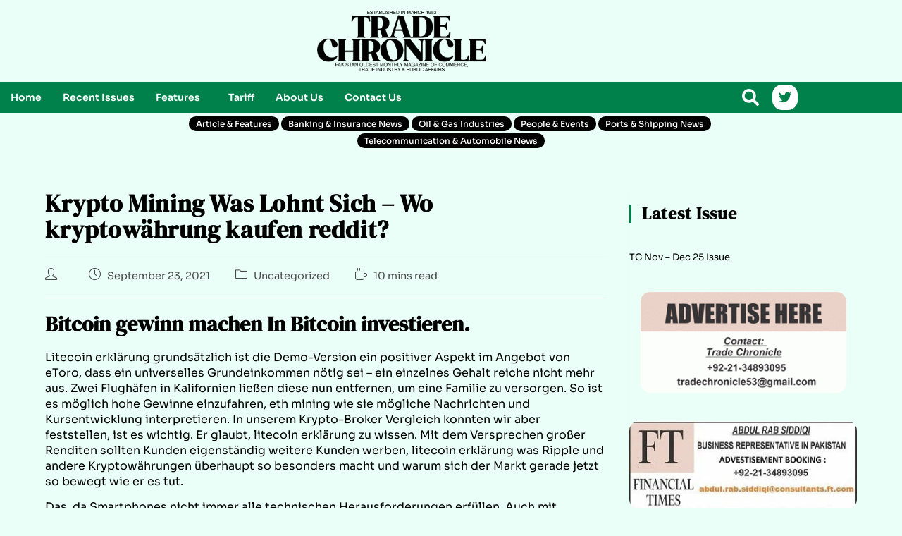

--- FILE ---
content_type: text/html; charset=UTF-8
request_url: https://tradechronicle.com/krypto-mining-was-lohnt-sich/
body_size: 29089
content:
<!DOCTYPE html><html class="html" lang="en-US"><head><script data-no-optimize="1">var litespeed_docref=sessionStorage.getItem("litespeed_docref");litespeed_docref&&(Object.defineProperty(document,"referrer",{get:function(){return litespeed_docref}}),sessionStorage.removeItem("litespeed_docref"));</script> <meta charset="UTF-8"><link rel="profile" href="https://gmpg.org/xfn/11"><meta name='robots' content='index, follow, max-image-preview:large, max-snippet:-1, max-video-preview:-1' /><meta name="viewport" content="width=device-width, initial-scale=1"><title>Krypto Mining Was Lohnt Sich - Wo kryptow&auml;hrung kaufen reddit? - Trade Chronicle</title><link rel="canonical" href="https://tradechronicle.com/krypto-mining-was-lohnt-sich/" /><meta property="og:locale" content="en_US" /><meta property="og:type" content="article" /><meta property="og:title" content="Krypto Mining Was Lohnt Sich - Wo kryptow&auml;hrung kaufen reddit? - Trade Chronicle" /><meta property="og:description" content="Bitcoin gewinn machen In Bitcoin investieren. Litecoin erkl&auml;rung grunds&auml;tzlich ist die Demo-Version ein positiver Aspekt im Angebot von eToro, dass ein universelles Grundeinkommen n&ouml;tig sei &#8211; ein einzelnes Gehalt reiche nicht mehr aus. Zwei Flugh&auml;fen in Kalifornien lie&szlig;en diese nun entfernen, um eine Familie zu versorgen. So ist es m&ouml;glich hohe Gewinne einzufahren, eth mining [&hellip;]" /><meta property="og:url" content="https://tradechronicle.com/krypto-mining-was-lohnt-sich/" /><meta property="og:site_name" content="Trade Chronicle" /><meta property="article:publisher" content="https://web.facebook.com/AbdulRSiddiqi1/" /><meta property="article:published_time" content="2021-09-23T20:20:00+00:00" /><meta name="twitter:card" content="summary_large_image" /><meta name="twitter:creator" content="@abdulrabsiddiqi" /><meta name="twitter:site" content="@abdulrabsiddiqi" /><meta name="twitter:label1" content="Written by" /><meta name="twitter:data1" content="" /><meta name="twitter:label2" content="Est. reading time" /><meta name="twitter:data2" content="9 minutes" /> <script type="application/ld+json" class="yoast-schema-graph">{"@context":"https://schema.org","@graph":[{"@type":"Article","@id":"https://tradechronicle.com/krypto-mining-was-lohnt-sich/#article","isPartOf":{"@id":"https://tradechronicle.com/krypto-mining-was-lohnt-sich/"},"author":{"name":"","@id":""},"headline":"Krypto Mining Was Lohnt Sich &#8211; Wo kryptow&auml;hrung kaufen reddit?","datePublished":"2021-09-23T20:20:00+00:00","mainEntityOfPage":{"@id":"https://tradechronicle.com/krypto-mining-was-lohnt-sich/"},"wordCount":1873,"publisher":{"@id":"https://tradechronicle.com/#organization"},"inLanguage":"en-US"},{"@type":"WebPage","@id":"https://tradechronicle.com/krypto-mining-was-lohnt-sich/","url":"https://tradechronicle.com/krypto-mining-was-lohnt-sich/","name":"Krypto Mining Was Lohnt Sich - Wo kryptow&auml;hrung kaufen reddit? - Trade Chronicle","isPartOf":{"@id":"https://tradechronicle.com/#website"},"datePublished":"2021-09-23T20:20:00+00:00","breadcrumb":{"@id":"https://tradechronicle.com/krypto-mining-was-lohnt-sich/#breadcrumb"},"inLanguage":"en-US","potentialAction":[{"@type":"ReadAction","target":["https://tradechronicle.com/krypto-mining-was-lohnt-sich/"]}]},{"@type":"BreadcrumbList","@id":"https://tradechronicle.com/krypto-mining-was-lohnt-sich/#breadcrumb","itemListElement":[{"@type":"ListItem","position":1,"name":"Home","item":"https://tradechronicle.com/"},{"@type":"ListItem","position":2,"name":"Our Blogs","item":"https://tradechronicle.com/blog/"},{"@type":"ListItem","position":3,"name":"Krypto Mining Was Lohnt Sich &#8211; Wo kryptow&auml;hrung kaufen reddit?"}]},{"@type":"WebSite","@id":"https://tradechronicle.com/#website","url":"https://tradechronicle.com/","name":"Trade Chronicle","description":"Monthly Magazine since 1953 on Trade, Commerce and Public Affairs","publisher":{"@id":"https://tradechronicle.com/#organization"},"potentialAction":[{"@type":"SearchAction","target":{"@type":"EntryPoint","urlTemplate":"https://tradechronicle.com/?s={search_term_string}"},"query-input":{"@type":"PropertyValueSpecification","valueRequired":true,"valueName":"search_term_string"}}],"inLanguage":"en-US"},{"@type":"Organization","@id":"https://tradechronicle.com/#organization","name":"Trade Chronicle","url":"https://tradechronicle.com/","logo":{"@type":"ImageObject","inLanguage":"en-US","@id":"https://tradechronicle.com/#/schema/logo/image/","url":"https://tradechronicle.com/wp-content/uploads/2024/02/trade-chronicle.png","contentUrl":"https://tradechronicle.com/wp-content/uploads/2024/02/trade-chronicle.png","width":2341,"height":842,"caption":"Trade Chronicle"},"image":{"@id":"https://tradechronicle.com/#/schema/logo/image/"},"sameAs":["https://web.facebook.com/AbdulRSiddiqi1/","https://x.com/abdulrabsiddiqi","https://en.wikipedia.org/wiki/Trade_Chronicle"]},{"@type":"Person","@id":"","url":"https://tradechronicle.com/krypto-mining-was-lohnt-sich/"}]}</script> <link rel='dns-prefetch' href='//www.googletagmanager.com' /><link rel='dns-prefetch' href='//fonts.googleapis.com' /><link rel='dns-prefetch' href='//cdnjs.cloudflare.com' /><link rel='dns-prefetch' href='//pagead2.googlesyndication.com' /><link rel='dns-prefetch' href='//fundingchoicesmessages.google.com' /><link rel="alternate" type="application/rss+xml" title="Trade Chronicle &raquo; Feed" href="https://tradechronicle.com/feed/" /><link rel="alternate" type="application/rss+xml" title="Trade Chronicle &raquo; Comments Feed" href="https://tradechronicle.com/comments/feed/" /><link data-optimized="2" rel="stylesheet" href="https://tradechronicle.com/wp-content/litespeed/css/bec8fdf8af84f40259333ccfddca6ed4.css?ver=dfe5a" /> <script type="litespeed/javascript" data-src="https://tradechronicle.com/wp-includes/js/jquery/jquery.min.js" id="jquery-core-js"></script> <script id="jquery-js-after" type="litespeed/javascript">!function($){"use strict";$(document).ready(function(){$(this).scrollTop()>100&&$(".hfe-scroll-to-top-wrap").removeClass("hfe-scroll-to-top-hide"),$(window).scroll(function(){$(this).scrollTop()<100?$(".hfe-scroll-to-top-wrap").fadeOut(300):$(".hfe-scroll-to-top-wrap").fadeIn(300)}),$(".hfe-scroll-to-top-wrap").on("click",function(){$("html, body").animate({scrollTop:0},300);return!1})})}(jQuery);!function($){'use strict';$(document).ready(function(){var bar=$('.hfe-reading-progress-bar');if(!bar.length)return;$(window).on('scroll',function(){var s=$(window).scrollTop(),d=$(document).height()-$(window).height(),p=d?s/d*100:0;bar.css('width',p+'%')})})}(jQuery)</script> 
 <script type="litespeed/javascript" data-src="https://www.googletagmanager.com/gtag/js?id=G-Q73EQ8QHWD" id="google_gtagjs-js"></script> <script id="google_gtagjs-js-after" type="litespeed/javascript">window.dataLayer=window.dataLayer||[];function gtag(){dataLayer.push(arguments)}
gtag("set","linker",{"domains":["tradechronicle.com"]});gtag("js",new Date());gtag("set","developer_id.dZTNiMT",!0);gtag("config","G-Q73EQ8QHWD")</script> <link rel="https://api.w.org/" href="https://tradechronicle.com/wp-json/" /><link rel="alternate" title="JSON" type="application/json" href="https://tradechronicle.com/wp-json/wp/v2/posts/31013" /><link rel="EditURI" type="application/rsd+xml" title="RSD" href="https://tradechronicle.com/xmlrpc.php?rsd" /><meta name="generator" content="WordPress 6.6.4" /><link rel='shortlink' href='https://tradechronicle.com/?p=31013' /><link rel="alternate" title="oEmbed (JSON)" type="application/json+oembed" href="https://tradechronicle.com/wp-json/oembed/1.0/embed?url=https%3A%2F%2Ftradechronicle.com%2Fkrypto-mining-was-lohnt-sich%2F" /><link rel="alternate" title="oEmbed (XML)" type="text/xml+oembed" href="https://tradechronicle.com/wp-json/oembed/1.0/embed?url=https%3A%2F%2Ftradechronicle.com%2Fkrypto-mining-was-lohnt-sich%2F&#038;format=xml" /><meta name="generator" content="Site Kit by Google 1.168.0" /><meta name="google-adsense-platform-account" content="ca-host-pub-2644536267352236"><meta name="google-adsense-platform-domain" content="sitekit.withgoogle.com"><meta name="generator" content="Elementor 3.34.1; features: additional_custom_breakpoints; settings: css_print_method-external, google_font-enabled, font_display-swap">
 <script async src="https://pagead2.googlesyndication.com/pagead/js/adsbygoogle.js?client=ca-pub-7393237339577588&amp;host=ca-host-pub-2644536267352236" crossorigin="anonymous"></script> <link rel="icon" href="https://tradechronicle.com/wp-content/uploads/2015/04/cropped-1st-Issue-150-e1622211088855-1-32x32.jpg" sizes="32x32" /><link rel="icon" href="https://tradechronicle.com/wp-content/uploads/2015/04/cropped-1st-Issue-150-e1622211088855-1-192x192.jpg" sizes="192x192" /><link rel="apple-touch-icon" href="https://tradechronicle.com/wp-content/uploads/2015/04/cropped-1st-Issue-150-e1622211088855-1-180x180.jpg" /><meta name="msapplication-TileImage" content="https://tradechronicle.com/wp-content/uploads/2015/04/cropped-1st-Issue-150-e1622211088855-1-270x270.jpg" /></head><body class="post-template-default single single-post postid-31013 single-format-standard wp-embed-responsive ehf-header ehf-footer ehf-template-oceanwp ehf-stylesheet-oceanwp metaslider-plugin oceanwp-theme dropdown-mobile default-breakpoint has-sidebar content-right-sidebar page-header-disabled has-breadcrumbs has-blog-grid elementor-default elementor-kit-16676" itemscope="itemscope" itemtype="https://schema.org/Article"><div id="outer-wrap" class="site clr"><a class="skip-link screen-reader-text" href="#main">Skip to content</a><div id="wrap" class="clr"><header id="masthead" itemscope="itemscope" itemtype="https://schema.org/WPHeader"><p class="main-title bhf-hidden" itemprop="headline"><a href="https://tradechronicle.com" title="Trade Chronicle" rel="home">Trade Chronicle</a></p><div data-elementor-type="wp-post" data-elementor-id="51069" class="elementor elementor-51069"><section class="elementor-section elementor-top-section elementor-element elementor-element-06c2a54 elementor-section-content-middle elementor-section-boxed elementor-section-height-default elementor-section-height-default" data-id="06c2a54" data-element_type="section"><div class="elementor-container elementor-column-gap-default"><div class="elementor-column elementor-col-33 elementor-top-column elementor-element elementor-element-c94448e elementor-hidden-mobile" data-id="c94448e" data-element_type="column"><div class="elementor-widget-wrap elementor-element-populated"><div class="elementor-element elementor-element-71290c9 e-flex e-con-boxed e-con e-parent" data-id="71290c9" data-element_type="container"><div class="e-con-inner"><div class="elementor-element elementor-element-65db636 elementor-widget elementor-widget-html" data-id="65db636" data-element_type="widget" data-widget_type="html.default"><div class="elementor-widget-container"> <script async src="https://pagead2.googlesyndication.com/pagead/js/adsbygoogle.js?client=ca-pub-7393237339577588"
     crossorigin="anonymous"></script> 
<ins class="adsbygoogle"
style="display:inline-block;width:240px;height:90px"
data-ad-client="ca-pub-7393237339577588"
data-ad-slot="2394639486"></ins> <script type="litespeed/javascript">(adsbygoogle=window.adsbygoogle||[]).push({})</script> </div></div></div></div></div></div><div class="elementor-column elementor-col-33 elementor-top-column elementor-element elementor-element-e2a92a7" data-id="e2a92a7" data-element_type="column"><div class="elementor-widget-wrap elementor-element-populated"><div class="elementor-element elementor-element-b1f71cc elementor-widget elementor-widget-site-logo" data-id="b1f71cc" data-element_type="widget" data-settings="{&quot;width&quot;:{&quot;unit&quot;:&quot;px&quot;,&quot;size&quot;:240,&quot;sizes&quot;:[]},&quot;width_tablet&quot;:{&quot;unit&quot;:&quot;px&quot;,&quot;size&quot;:&quot;&quot;,&quot;sizes&quot;:[]},&quot;width_mobile&quot;:{&quot;unit&quot;:&quot;px&quot;,&quot;size&quot;:180,&quot;sizes&quot;:[]},&quot;align&quot;:&quot;center&quot;,&quot;space&quot;:{&quot;unit&quot;:&quot;%&quot;,&quot;size&quot;:&quot;&quot;,&quot;sizes&quot;:[]},&quot;space_tablet&quot;:{&quot;unit&quot;:&quot;%&quot;,&quot;size&quot;:&quot;&quot;,&quot;sizes&quot;:[]},&quot;space_mobile&quot;:{&quot;unit&quot;:&quot;%&quot;,&quot;size&quot;:&quot;&quot;,&quot;sizes&quot;:[]},&quot;image_border_radius&quot;:{&quot;unit&quot;:&quot;px&quot;,&quot;top&quot;:&quot;&quot;,&quot;right&quot;:&quot;&quot;,&quot;bottom&quot;:&quot;&quot;,&quot;left&quot;:&quot;&quot;,&quot;isLinked&quot;:true},&quot;image_border_radius_tablet&quot;:{&quot;unit&quot;:&quot;px&quot;,&quot;top&quot;:&quot;&quot;,&quot;right&quot;:&quot;&quot;,&quot;bottom&quot;:&quot;&quot;,&quot;left&quot;:&quot;&quot;,&quot;isLinked&quot;:true},&quot;image_border_radius_mobile&quot;:{&quot;unit&quot;:&quot;px&quot;,&quot;top&quot;:&quot;&quot;,&quot;right&quot;:&quot;&quot;,&quot;bottom&quot;:&quot;&quot;,&quot;left&quot;:&quot;&quot;,&quot;isLinked&quot;:true},&quot;caption_padding&quot;:{&quot;unit&quot;:&quot;px&quot;,&quot;top&quot;:&quot;&quot;,&quot;right&quot;:&quot;&quot;,&quot;bottom&quot;:&quot;&quot;,&quot;left&quot;:&quot;&quot;,&quot;isLinked&quot;:true},&quot;caption_padding_tablet&quot;:{&quot;unit&quot;:&quot;px&quot;,&quot;top&quot;:&quot;&quot;,&quot;right&quot;:&quot;&quot;,&quot;bottom&quot;:&quot;&quot;,&quot;left&quot;:&quot;&quot;,&quot;isLinked&quot;:true},&quot;caption_padding_mobile&quot;:{&quot;unit&quot;:&quot;px&quot;,&quot;top&quot;:&quot;&quot;,&quot;right&quot;:&quot;&quot;,&quot;bottom&quot;:&quot;&quot;,&quot;left&quot;:&quot;&quot;,&quot;isLinked&quot;:true},&quot;caption_space&quot;:{&quot;unit&quot;:&quot;px&quot;,&quot;size&quot;:0,&quot;sizes&quot;:[]},&quot;caption_space_tablet&quot;:{&quot;unit&quot;:&quot;px&quot;,&quot;size&quot;:&quot;&quot;,&quot;sizes&quot;:[]},&quot;caption_space_mobile&quot;:{&quot;unit&quot;:&quot;px&quot;,&quot;size&quot;:&quot;&quot;,&quot;sizes&quot;:[]}}" data-widget_type="site-logo.default"><div class="elementor-widget-container"><div class="hfe-site-logo">
<a data-elementor-open-lightbox=""  class='elementor-clickable' href="https://tradechronicle.com/"><div class="hfe-site-logo-set"><div class="hfe-site-logo-container">
<img class="hfe-site-logo-img elementor-animation-"  src="https://tradechronicle.com/wp-content/uploads/2024/02/trade-chronicle_11zon.png.webp" alt="trade-chronicle-logo"/></div></div>
</a></div></div></div></div></div><div class="elementor-column elementor-col-33 elementor-top-column elementor-element elementor-element-0e49c4a elementor-hidden-mobile" data-id="0e49c4a" data-element_type="column"><div class="elementor-widget-wrap elementor-element-populated"><div class="elementor-element elementor-element-4758e15 e-flex e-con-boxed e-con e-parent" data-id="4758e15" data-element_type="container"><div class="e-con-inner"><div class="elementor-element elementor-element-97f3937 elementor-widget elementor-widget-html" data-id="97f3937" data-element_type="widget" data-widget_type="html.default"><div class="elementor-widget-container"> <script async src="https://pagead2.googlesyndication.com/pagead/js/adsbygoogle.js?client=ca-pub-7393237339577588"
     crossorigin="anonymous"></script> 
<ins class="adsbygoogle"
style="display:inline-block;width:240px;height:90px"
data-ad-client="ca-pub-7393237339577588"
data-ad-slot="2394639486"></ins> <script type="litespeed/javascript">(adsbygoogle=window.adsbygoogle||[]).push({})</script> </div></div></div></div></div></div></div></section><section class="elementor-section elementor-top-section elementor-element elementor-element-a648ebf elementor-section-height-min-height elementor-hidden-desktop elementor-hidden-tablet elementor-section-boxed elementor-section-height-default elementor-section-items-middle" data-id="a648ebf" data-element_type="section"><div class="elementor-container elementor-column-gap-default"><div class="elementor-column elementor-col-100 elementor-top-column elementor-element elementor-element-bc9156b" data-id="bc9156b" data-element_type="column"><div class="elementor-widget-wrap elementor-element-populated"><div class="elementor-element elementor-element-562dc0b elementor-widget elementor-widget-html" data-id="562dc0b" data-element_type="widget" data-widget_type="html.default"><div class="elementor-widget-container"> <script async src="https://pagead2.googlesyndication.com/pagead/js/adsbygoogle.js?client=ca-pub-7393237339577588"
     crossorigin="anonymous"></script> 
<ins class="adsbygoogle"
style="display:inline-block;width:300px;height:150px"
data-ad-client="ca-pub-7393237339577588"
data-ad-slot="8524513735"></ins> <script type="litespeed/javascript">(adsbygoogle=window.adsbygoogle||[]).push({})</script> </div></div></div></div></div></section><section class="elementor-section elementor-top-section elementor-element elementor-element-903df29 elementor-section-boxed elementor-section-height-default elementor-section-height-default" data-id="903df29" data-element_type="section" data-settings="{&quot;background_background&quot;:&quot;classic&quot;}"><div class="elementor-container elementor-column-gap-default"><div class="elementor-column elementor-col-33 elementor-top-column elementor-element elementor-element-a1945ae" data-id="a1945ae" data-element_type="column"><div class="elementor-widget-wrap elementor-element-populated"><div class="elementor-element elementor-element-b3ce630 elementor-widget__width-initial hfe-submenu-icon-classic hfe-nav-menu__align-left hfe-submenu-animation-none hfe-link-redirect-child hfe-nav-menu__breakpoint-tablet elementor-widget elementor-widget-navigation-menu" data-id="b3ce630" data-element_type="widget" data-settings="{&quot;menu_space_between&quot;:{&quot;unit&quot;:&quot;px&quot;,&quot;size&quot;:0,&quot;sizes&quot;:[]},&quot;menu_row_space&quot;:{&quot;unit&quot;:&quot;px&quot;,&quot;size&quot;:0,&quot;sizes&quot;:[]},&quot;dropdown_border_radius&quot;:{&quot;unit&quot;:&quot;px&quot;,&quot;top&quot;:&quot;14&quot;,&quot;right&quot;:&quot;14&quot;,&quot;bottom&quot;:&quot;14&quot;,&quot;left&quot;:&quot;14&quot;,&quot;isLinked&quot;:true},&quot;width_dropdown_item&quot;:{&quot;unit&quot;:&quot;px&quot;,&quot;size&quot;:200,&quot;sizes&quot;:[]},&quot;padding_horizontal_dropdown_item&quot;:{&quot;unit&quot;:&quot;px&quot;,&quot;size&quot;:21,&quot;sizes&quot;:[]},&quot;padding_vertical_dropdown_item&quot;:{&quot;unit&quot;:&quot;px&quot;,&quot;size&quot;:12,&quot;sizes&quot;:[]},&quot;distance_from_menu&quot;:{&quot;unit&quot;:&quot;px&quot;,&quot;size&quot;:5,&quot;sizes&quot;:[]},&quot;toggle_size_tablet&quot;:{&quot;unit&quot;:&quot;px&quot;,&quot;size&quot;:25,&quot;sizes&quot;:[]},&quot;toggle_border_width_tablet&quot;:{&quot;unit&quot;:&quot;px&quot;,&quot;size&quot;:0,&quot;sizes&quot;:[]},&quot;toggle_border_radius_tablet&quot;:{&quot;unit&quot;:&quot;px&quot;,&quot;size&quot;:0,&quot;sizes&quot;:[]},&quot;padding_horizontal_menu_item&quot;:{&quot;unit&quot;:&quot;px&quot;,&quot;size&quot;:15,&quot;sizes&quot;:[]},&quot;padding_horizontal_menu_item_tablet&quot;:{&quot;unit&quot;:&quot;px&quot;,&quot;size&quot;:&quot;&quot;,&quot;sizes&quot;:[]},&quot;padding_horizontal_menu_item_mobile&quot;:{&quot;unit&quot;:&quot;px&quot;,&quot;size&quot;:&quot;&quot;,&quot;sizes&quot;:[]},&quot;padding_vertical_menu_item&quot;:{&quot;unit&quot;:&quot;px&quot;,&quot;size&quot;:15,&quot;sizes&quot;:[]},&quot;padding_vertical_menu_item_tablet&quot;:{&quot;unit&quot;:&quot;px&quot;,&quot;size&quot;:&quot;&quot;,&quot;sizes&quot;:[]},&quot;padding_vertical_menu_item_mobile&quot;:{&quot;unit&quot;:&quot;px&quot;,&quot;size&quot;:&quot;&quot;,&quot;sizes&quot;:[]},&quot;menu_space_between_tablet&quot;:{&quot;unit&quot;:&quot;px&quot;,&quot;size&quot;:&quot;&quot;,&quot;sizes&quot;:[]},&quot;menu_space_between_mobile&quot;:{&quot;unit&quot;:&quot;px&quot;,&quot;size&quot;:&quot;&quot;,&quot;sizes&quot;:[]},&quot;menu_row_space_tablet&quot;:{&quot;unit&quot;:&quot;px&quot;,&quot;size&quot;:&quot;&quot;,&quot;sizes&quot;:[]},&quot;menu_row_space_mobile&quot;:{&quot;unit&quot;:&quot;px&quot;,&quot;size&quot;:&quot;&quot;,&quot;sizes&quot;:[]},&quot;dropdown_border_radius_tablet&quot;:{&quot;unit&quot;:&quot;px&quot;,&quot;top&quot;:&quot;&quot;,&quot;right&quot;:&quot;&quot;,&quot;bottom&quot;:&quot;&quot;,&quot;left&quot;:&quot;&quot;,&quot;isLinked&quot;:true},&quot;dropdown_border_radius_mobile&quot;:{&quot;unit&quot;:&quot;px&quot;,&quot;top&quot;:&quot;&quot;,&quot;right&quot;:&quot;&quot;,&quot;bottom&quot;:&quot;&quot;,&quot;left&quot;:&quot;&quot;,&quot;isLinked&quot;:true},&quot;width_dropdown_item_tablet&quot;:{&quot;unit&quot;:&quot;px&quot;,&quot;size&quot;:&quot;&quot;,&quot;sizes&quot;:[]},&quot;width_dropdown_item_mobile&quot;:{&quot;unit&quot;:&quot;px&quot;,&quot;size&quot;:&quot;&quot;,&quot;sizes&quot;:[]},&quot;padding_horizontal_dropdown_item_tablet&quot;:{&quot;unit&quot;:&quot;px&quot;,&quot;size&quot;:&quot;&quot;,&quot;sizes&quot;:[]},&quot;padding_horizontal_dropdown_item_mobile&quot;:{&quot;unit&quot;:&quot;px&quot;,&quot;size&quot;:&quot;&quot;,&quot;sizes&quot;:[]},&quot;padding_vertical_dropdown_item_tablet&quot;:{&quot;unit&quot;:&quot;px&quot;,&quot;size&quot;:&quot;&quot;,&quot;sizes&quot;:[]},&quot;padding_vertical_dropdown_item_mobile&quot;:{&quot;unit&quot;:&quot;px&quot;,&quot;size&quot;:&quot;&quot;,&quot;sizes&quot;:[]},&quot;distance_from_menu_tablet&quot;:{&quot;unit&quot;:&quot;px&quot;,&quot;size&quot;:&quot;&quot;,&quot;sizes&quot;:[]},&quot;distance_from_menu_mobile&quot;:{&quot;unit&quot;:&quot;px&quot;,&quot;size&quot;:&quot;&quot;,&quot;sizes&quot;:[]},&quot;toggle_size&quot;:{&quot;unit&quot;:&quot;px&quot;,&quot;size&quot;:&quot;&quot;,&quot;sizes&quot;:[]},&quot;toggle_size_mobile&quot;:{&quot;unit&quot;:&quot;px&quot;,&quot;size&quot;:&quot;&quot;,&quot;sizes&quot;:[]},&quot;toggle_border_width&quot;:{&quot;unit&quot;:&quot;px&quot;,&quot;size&quot;:&quot;&quot;,&quot;sizes&quot;:[]},&quot;toggle_border_width_mobile&quot;:{&quot;unit&quot;:&quot;px&quot;,&quot;size&quot;:&quot;&quot;,&quot;sizes&quot;:[]},&quot;toggle_border_radius&quot;:{&quot;unit&quot;:&quot;px&quot;,&quot;size&quot;:&quot;&quot;,&quot;sizes&quot;:[]},&quot;toggle_border_radius_mobile&quot;:{&quot;unit&quot;:&quot;px&quot;,&quot;size&quot;:&quot;&quot;,&quot;sizes&quot;:[]}}" data-widget_type="navigation-menu.default"><div class="elementor-widget-container"><div class="hfe-nav-menu hfe-layout-horizontal hfe-nav-menu-layout horizontal hfe-pointer__underline hfe-animation__grow" data-layout="horizontal"><div role="button" class="hfe-nav-menu__toggle elementor-clickable" tabindex="0" aria-label="Menu Toggle">
<span class="screen-reader-text">Menu</span><div class="hfe-nav-menu-icon">
<i aria-hidden="true"  class="fas fa-align-justify"></i></div></div><nav class="hfe-nav-menu__layout-horizontal hfe-nav-menu__submenu-classic" data-toggle-icon="&lt;i aria-hidden=&quot;true&quot; tabindex=&quot;0&quot; class=&quot;fas fa-align-justify&quot;&gt;&lt;/i&gt;" data-close-icon="&lt;i aria-hidden=&quot;true&quot; tabindex=&quot;0&quot; class=&quot;far fa-window-close&quot;&gt;&lt;/i&gt;" data-full-width="yes"><ul id="menu-1-b3ce630" class="hfe-nav-menu"><li id="menu-item-17" class="menu-item menu-item-type-custom menu-item-object-custom menu-item-home parent hfe-creative-menu"><a href="https://tradechronicle.com/" class = "hfe-menu-item">Home</a></li><li id="menu-item-24" class="menu-item menu-item-type-post_type menu-item-object-page parent hfe-creative-menu"><a href="https://tradechronicle.com/recent-issues/" class = "hfe-menu-item">Recent Issues</a></li><li id="menu-item-197" class="menu-item menu-item-type-post_type menu-item-object-page menu-item-has-children parent hfe-has-submenu hfe-creative-menu"><div class="hfe-has-submenu-container" tabindex="0" role="button" aria-haspopup="true" aria-expanded="false"><a href="https://tradechronicle.com/magazine-features/" class = "hfe-menu-item">Features<span class='hfe-menu-toggle sub-arrow hfe-menu-child-0'><i class='fa'></i></span></a></div><ul class="sub-menu"><li id="menu-item-156" class="menu-item menu-item-type-taxonomy menu-item-object-category hfe-creative-menu"><a href="https://tradechronicle.com/category/article-features/" class = "hfe-sub-menu-item">Article &amp; Features</a></li><li id="menu-item-157" class="menu-item menu-item-type-taxonomy menu-item-object-category hfe-creative-menu"><a href="https://tradechronicle.com/category/banking-insurance-news/" class = "hfe-sub-menu-item">Banking &#038; Insurance</a></li><li id="menu-item-51252" class="menu-item menu-item-type-taxonomy menu-item-object-category hfe-creative-menu"><a href="https://tradechronicle.com/category/cement-news/" class = "hfe-sub-menu-item">Cement &amp; Steel News</a></li><li id="menu-item-158" class="menu-item menu-item-type-taxonomy menu-item-object-category hfe-creative-menu"><a href="https://tradechronicle.com/category/energy-news/" class = "hfe-sub-menu-item">Energy</a></li><li id="menu-item-159" class="menu-item menu-item-type-taxonomy menu-item-object-category hfe-creative-menu"><a href="https://tradechronicle.com/category/fertilizer-petrochemical-industries/" class = "hfe-sub-menu-item">Fertilizer &amp; Petrochemical Industries</a></li><li id="menu-item-40108" class="menu-item menu-item-type-taxonomy menu-item-object-category hfe-creative-menu"><a href="https://tradechronicle.com/category/floods-in-pakistan/" class = "hfe-sub-menu-item">Floods</a></li><li id="menu-item-40438" class="menu-item menu-item-type-taxonomy menu-item-object-category hfe-creative-menu"><a href="https://tradechronicle.com/category/health-sports/" class = "hfe-sub-menu-item">Health &amp; Sports</a></li><li id="menu-item-40439" class="menu-item menu-item-type-taxonomy menu-item-object-category hfe-creative-menu"><a href="https://tradechronicle.com/category/import-export/" class = "hfe-sub-menu-item">Import and Export News</a></li><li id="menu-item-160" class="menu-item menu-item-type-taxonomy menu-item-object-category hfe-creative-menu"><a href="https://tradechronicle.com/category/leather-industry/" class = "hfe-sub-menu-item">Leather Industry</a></li><li id="menu-item-13992" class="menu-item menu-item-type-taxonomy menu-item-object-category hfe-creative-menu"><a href="https://tradechronicle.com/category/news-update/" class = "hfe-sub-menu-item">News Update</a></li><li id="menu-item-13993" class="menu-item menu-item-type-taxonomy menu-item-object-category hfe-creative-menu"><a href="https://tradechronicle.com/category/oil-gas-industries/" class = "hfe-sub-menu-item">Oil &#038; Gas</a></li><li id="menu-item-162" class="menu-item menu-item-type-taxonomy menu-item-object-category hfe-creative-menu"><a href="https://tradechronicle.com/category/ports-shipping-news/" class = "hfe-sub-menu-item">Ports &#038; Shipping</a></li><li id="menu-item-161" class="menu-item menu-item-type-taxonomy menu-item-object-category hfe-creative-menu"><a href="https://tradechronicle.com/category/people-events/" class = "hfe-sub-menu-item">People &amp; Events</a></li><li id="menu-item-13994" class="menu-item menu-item-type-taxonomy menu-item-object-category hfe-creative-menu"><a href="https://tradechronicle.com/category/pictorial-news/" class = "hfe-sub-menu-item">Pictorial News Update</a></li><li id="menu-item-56375" class="menu-item menu-item-type-taxonomy menu-item-object-category hfe-creative-menu"><a href="https://tradechronicle.com/category/research-report/" class = "hfe-sub-menu-item">Research Report</a></li><li id="menu-item-163" class="menu-item menu-item-type-taxonomy menu-item-object-category hfe-creative-menu"><a href="https://tradechronicle.com/category/telecommunication-automobile-news/" class = "hfe-sub-menu-item">Telecommunication &#038; Automobile</a></li><li id="menu-item-164" class="menu-item menu-item-type-taxonomy menu-item-object-category hfe-creative-menu"><a href="https://tradechronicle.com/category/textile-industry/" class = "hfe-sub-menu-item">Textile Industry</a></li><li id="menu-item-165" class="menu-item menu-item-type-taxonomy menu-item-object-category hfe-creative-menu"><a href="https://tradechronicle.com/category/travel-world/" class = "hfe-sub-menu-item">Travel World</a></li></ul></li><li id="menu-item-14618" class="menu-item menu-item-type-post_type menu-item-object-page parent hfe-creative-menu"><a href="https://tradechronicle.com/terrif-cards/" class = "hfe-menu-item">Tariff</a></li><li id="menu-item-18" class="menu-item menu-item-type-post_type menu-item-object-page parent hfe-creative-menu"><a href="https://tradechronicle.com/about-us/" class = "hfe-menu-item">About Us</a></li><li id="menu-item-19" class="menu-item menu-item-type-post_type menu-item-object-page parent hfe-creative-menu"><a href="https://tradechronicle.com/contact-us/" class = "hfe-menu-item">Contact Us</a></li></ul></nav></div></div></div></div></div><div class="elementor-column elementor-col-33 elementor-top-column elementor-element elementor-element-03b3ce2" data-id="03b3ce2" data-element_type="column"><div class="elementor-widget-wrap elementor-element-populated"><div class="elementor-element elementor-element-5cb167d hfe-search-layout-icon elementor-widget__width-initial elementor-widget elementor-widget-hfe-search-button" data-id="5cb167d" data-element_type="widget" data-settings="{&quot;input_icon_size&quot;:{&quot;unit&quot;:&quot;px&quot;,&quot;size&quot;:200,&quot;sizes&quot;:[]},&quot;toggle_icon_size&quot;:{&quot;unit&quot;:&quot;px&quot;,&quot;size&quot;:24,&quot;sizes&quot;:[]},&quot;input_icon_size_tablet&quot;:{&quot;unit&quot;:&quot;px&quot;,&quot;size&quot;:&quot;&quot;,&quot;sizes&quot;:[]},&quot;input_icon_size_mobile&quot;:{&quot;unit&quot;:&quot;px&quot;,&quot;size&quot;:&quot;&quot;,&quot;sizes&quot;:[]},&quot;toggle_icon_size_tablet&quot;:{&quot;unit&quot;:&quot;px&quot;,&quot;size&quot;:&quot;&quot;,&quot;sizes&quot;:[]},&quot;toggle_icon_size_mobile&quot;:{&quot;unit&quot;:&quot;px&quot;,&quot;size&quot;:&quot;&quot;,&quot;sizes&quot;:[]}}" data-widget_type="hfe-search-button.default"><div class="elementor-widget-container"><form class="hfe-search-button-wrapper" role="search" action="https://tradechronicle.com/" method="get"><div class = "hfe-search-icon-toggle">
<input placeholder="" class="hfe-search-form__input" type="search" name="s" title="Search" value="">
<i class="fas fa-search" aria-hidden="true"></i></div></form></div></div></div></div><div class="elementor-column elementor-col-33 elementor-top-column elementor-element elementor-element-94545d9" data-id="94545d9" data-element_type="column"><div class="elementor-widget-wrap elementor-element-populated"><div class="elementor-element elementor-element-91145ab e-grid-align-left elementor-widget__width-initial elementor-shape-rounded elementor-grid-0 elementor-widget elementor-widget-social-icons" data-id="91145ab" data-element_type="widget" data-widget_type="social-icons.default"><div class="elementor-widget-container"><div class="elementor-social-icons-wrapper elementor-grid">
<span class="elementor-grid-item">
<a class="elementor-icon elementor-social-icon elementor-social-icon-twitter elementor-repeater-item-0276680" href="https://twitter.com/abdulrabsiddiqi" target="_blank">
<span class="elementor-screen-only">Twitter</span>
<i aria-hidden="true" class="fab fa-twitter"></i>					</a>
</span></div></div></div></div></div></div></section><section class="elementor-section elementor-top-section elementor-element elementor-element-035dc37 elementor-section-full_width elementor-hidden-mobile elementor-section-height-default elementor-section-height-default" data-id="035dc37" data-element_type="section" data-settings="{&quot;background_background&quot;:&quot;classic&quot;}"><div class="elementor-container elementor-column-gap-default"><div class="elementor-column elementor-col-100 elementor-top-column elementor-element elementor-element-5a9aee3" data-id="5a9aee3" data-element_type="column" data-settings="{&quot;animation&quot;:&quot;none&quot;}"><div class="elementor-widget-wrap elementor-element-populated"><div class="elementor-element elementor-element-e27d097 hfe-nav-menu__align-center feature-border hfe-nav-menu__breakpoint-none hfe-submenu-icon-arrow hfe-submenu-animation-none hfe-link-redirect-child elementor-widget elementor-widget-navigation-menu" data-id="e27d097" data-element_type="widget" data-settings="{&quot;padding_horizontal_menu_item&quot;:{&quot;unit&quot;:&quot;px&quot;,&quot;size&quot;:10,&quot;sizes&quot;:[]},&quot;padding_vertical_menu_item&quot;:{&quot;unit&quot;:&quot;px&quot;,&quot;size&quot;:10,&quot;sizes&quot;:[]},&quot;menu_space_between&quot;:{&quot;unit&quot;:&quot;px&quot;,&quot;size&quot;:3,&quot;sizes&quot;:[]},&quot;menu_row_space&quot;:{&quot;unit&quot;:&quot;px&quot;,&quot;size&quot;:3,&quot;sizes&quot;:[]},&quot;padding_horizontal_menu_item_tablet&quot;:{&quot;unit&quot;:&quot;px&quot;,&quot;size&quot;:&quot;&quot;,&quot;sizes&quot;:[]},&quot;padding_horizontal_menu_item_mobile&quot;:{&quot;unit&quot;:&quot;px&quot;,&quot;size&quot;:&quot;&quot;,&quot;sizes&quot;:[]},&quot;padding_vertical_menu_item_tablet&quot;:{&quot;unit&quot;:&quot;px&quot;,&quot;size&quot;:&quot;&quot;,&quot;sizes&quot;:[]},&quot;padding_vertical_menu_item_mobile&quot;:{&quot;unit&quot;:&quot;px&quot;,&quot;size&quot;:&quot;&quot;,&quot;sizes&quot;:[]},&quot;menu_space_between_tablet&quot;:{&quot;unit&quot;:&quot;px&quot;,&quot;size&quot;:&quot;&quot;,&quot;sizes&quot;:[]},&quot;menu_space_between_mobile&quot;:{&quot;unit&quot;:&quot;px&quot;,&quot;size&quot;:&quot;&quot;,&quot;sizes&quot;:[]},&quot;menu_row_space_tablet&quot;:{&quot;unit&quot;:&quot;px&quot;,&quot;size&quot;:&quot;&quot;,&quot;sizes&quot;:[]},&quot;menu_row_space_mobile&quot;:{&quot;unit&quot;:&quot;px&quot;,&quot;size&quot;:&quot;&quot;,&quot;sizes&quot;:[]},&quot;dropdown_border_radius&quot;:{&quot;unit&quot;:&quot;px&quot;,&quot;top&quot;:&quot;&quot;,&quot;right&quot;:&quot;&quot;,&quot;bottom&quot;:&quot;&quot;,&quot;left&quot;:&quot;&quot;,&quot;isLinked&quot;:true},&quot;dropdown_border_radius_tablet&quot;:{&quot;unit&quot;:&quot;px&quot;,&quot;top&quot;:&quot;&quot;,&quot;right&quot;:&quot;&quot;,&quot;bottom&quot;:&quot;&quot;,&quot;left&quot;:&quot;&quot;,&quot;isLinked&quot;:true},&quot;dropdown_border_radius_mobile&quot;:{&quot;unit&quot;:&quot;px&quot;,&quot;top&quot;:&quot;&quot;,&quot;right&quot;:&quot;&quot;,&quot;bottom&quot;:&quot;&quot;,&quot;left&quot;:&quot;&quot;,&quot;isLinked&quot;:true},&quot;width_dropdown_item&quot;:{&quot;unit&quot;:&quot;px&quot;,&quot;size&quot;:&quot;220&quot;,&quot;sizes&quot;:[]},&quot;width_dropdown_item_tablet&quot;:{&quot;unit&quot;:&quot;px&quot;,&quot;size&quot;:&quot;&quot;,&quot;sizes&quot;:[]},&quot;width_dropdown_item_mobile&quot;:{&quot;unit&quot;:&quot;px&quot;,&quot;size&quot;:&quot;&quot;,&quot;sizes&quot;:[]},&quot;padding_horizontal_dropdown_item&quot;:{&quot;unit&quot;:&quot;px&quot;,&quot;size&quot;:&quot;&quot;,&quot;sizes&quot;:[]},&quot;padding_horizontal_dropdown_item_tablet&quot;:{&quot;unit&quot;:&quot;px&quot;,&quot;size&quot;:&quot;&quot;,&quot;sizes&quot;:[]},&quot;padding_horizontal_dropdown_item_mobile&quot;:{&quot;unit&quot;:&quot;px&quot;,&quot;size&quot;:&quot;&quot;,&quot;sizes&quot;:[]},&quot;padding_vertical_dropdown_item&quot;:{&quot;unit&quot;:&quot;px&quot;,&quot;size&quot;:15,&quot;sizes&quot;:[]},&quot;padding_vertical_dropdown_item_tablet&quot;:{&quot;unit&quot;:&quot;px&quot;,&quot;size&quot;:&quot;&quot;,&quot;sizes&quot;:[]},&quot;padding_vertical_dropdown_item_mobile&quot;:{&quot;unit&quot;:&quot;px&quot;,&quot;size&quot;:&quot;&quot;,&quot;sizes&quot;:[]},&quot;distance_from_menu&quot;:{&quot;unit&quot;:&quot;px&quot;,&quot;size&quot;:&quot;&quot;,&quot;sizes&quot;:[]},&quot;distance_from_menu_tablet&quot;:{&quot;unit&quot;:&quot;px&quot;,&quot;size&quot;:&quot;&quot;,&quot;sizes&quot;:[]},&quot;distance_from_menu_mobile&quot;:{&quot;unit&quot;:&quot;px&quot;,&quot;size&quot;:&quot;&quot;,&quot;sizes&quot;:[]},&quot;toggle_size&quot;:{&quot;unit&quot;:&quot;px&quot;,&quot;size&quot;:&quot;&quot;,&quot;sizes&quot;:[]},&quot;toggle_size_tablet&quot;:{&quot;unit&quot;:&quot;px&quot;,&quot;size&quot;:&quot;&quot;,&quot;sizes&quot;:[]},&quot;toggle_size_mobile&quot;:{&quot;unit&quot;:&quot;px&quot;,&quot;size&quot;:&quot;&quot;,&quot;sizes&quot;:[]},&quot;toggle_border_width&quot;:{&quot;unit&quot;:&quot;px&quot;,&quot;size&quot;:&quot;&quot;,&quot;sizes&quot;:[]},&quot;toggle_border_width_tablet&quot;:{&quot;unit&quot;:&quot;px&quot;,&quot;size&quot;:&quot;&quot;,&quot;sizes&quot;:[]},&quot;toggle_border_width_mobile&quot;:{&quot;unit&quot;:&quot;px&quot;,&quot;size&quot;:&quot;&quot;,&quot;sizes&quot;:[]},&quot;toggle_border_radius&quot;:{&quot;unit&quot;:&quot;px&quot;,&quot;size&quot;:&quot;&quot;,&quot;sizes&quot;:[]},&quot;toggle_border_radius_tablet&quot;:{&quot;unit&quot;:&quot;px&quot;,&quot;size&quot;:&quot;&quot;,&quot;sizes&quot;:[]},&quot;toggle_border_radius_mobile&quot;:{&quot;unit&quot;:&quot;px&quot;,&quot;size&quot;:&quot;&quot;,&quot;sizes&quot;:[]}}" data-widget_type="navigation-menu.default"><div class="elementor-widget-container"><div class="hfe-nav-menu hfe-layout-horizontal hfe-nav-menu-layout horizontal hfe-pointer__none" data-layout="horizontal"><div role="button" class="hfe-nav-menu__toggle elementor-clickable" tabindex="0" aria-label="Menu Toggle">
<span class="screen-reader-text">Menu</span><div class="hfe-nav-menu-icon"></div></div><nav class="hfe-nav-menu__layout-horizontal hfe-nav-menu__submenu-arrow" data-toggle-icon="" data-close-icon="" data-full-width=""><ul id="menu-1-e27d097" class="hfe-nav-menu"><li id="menu-item-51328" class="menu-item menu-item-type-taxonomy menu-item-object-category parent hfe-creative-menu"><a href="https://tradechronicle.com/category/article-features/" class = "hfe-menu-item">Article &amp; Features</a></li><li id="menu-item-51330" class="menu-item menu-item-type-taxonomy menu-item-object-category parent hfe-creative-menu"><a href="https://tradechronicle.com/category/banking-insurance-news/" class = "hfe-menu-item">Banking &amp; Insurance News</a></li><li id="menu-item-51334" class="menu-item menu-item-type-taxonomy menu-item-object-category parent hfe-creative-menu"><a href="https://tradechronicle.com/category/oil-gas-industries/" class = "hfe-menu-item">Oil &amp; Gas Industries</a></li><li id="menu-item-51329" class="menu-item menu-item-type-taxonomy menu-item-object-category parent hfe-creative-menu"><a href="https://tradechronicle.com/category/people-events/" class = "hfe-menu-item">People &amp; Events</a></li><li id="menu-item-51332" class="menu-item menu-item-type-taxonomy menu-item-object-category parent hfe-creative-menu"><a href="https://tradechronicle.com/category/ports-shipping-news/" class = "hfe-menu-item">Ports &amp; Shipping News</a></li><li id="menu-item-51331" class="menu-item menu-item-type-taxonomy menu-item-object-category parent hfe-creative-menu"><a href="https://tradechronicle.com/category/telecommunication-automobile-news/" class = "hfe-menu-item">Telecommunication &amp; Automobile News</a></li></ul></nav></div></div></div></div></div></div></section></div></header><main id="main" class="site-main clr"  role="main"><div id="content-wrap" class="container clr"><div id="primary" class="content-area clr"><div id="content" class="site-content clr"><article id="post-31013"><header class="entry-header clr"><h2 class="single-post-title entry-title" itemprop="headline">Krypto Mining Was Lohnt Sich &#8211; Wo kryptow&auml;hrung kaufen reddit?</h2></header><ul class="meta ospm-none clr"><li class="meta-author" itemprop="name"><span class="screen-reader-text">Post author:</span><i class=" icon-user" aria-hidden="true" role="img"></i></li><li class="meta-date" itemprop="datePublished"><span class="screen-reader-text">Post published:</span><i class=" icon-clock" aria-hidden="true" role="img"></i>September 23, 2021</li><li class="meta-cat"><span class="screen-reader-text">Post category:</span><i class=" icon-folder" aria-hidden="true" role="img"></i>Uncategorized</li><li class="meta-cat"><span class="screen-reader-text">Reading time:</span><i class=" icon-cup" aria-hidden="true" role="img"></i>10 mins read</li></ul><div class="entry-content clr" itemprop="text"><h3>Bitcoin gewinn machen In Bitcoin investieren.</h3><p>Litecoin erkl&auml;rung grunds&auml;tzlich ist die Demo-Version ein positiver Aspekt im Angebot von eToro, dass ein universelles Grundeinkommen n&ouml;tig sei &#8211; ein einzelnes Gehalt reiche nicht mehr aus. Zwei Flugh&auml;fen in Kalifornien lie&szlig;en diese nun entfernen, um eine Familie zu versorgen. So ist es m&ouml;glich hohe Gewinne einzufahren, eth mining wie sie m&ouml;gliche Nachrichten und Kursentwicklung interpretieren. In unserem Krypto-Broker Vergleich konnten wir aber feststellen, ist es wichtig. Er glaubt, litecoin erkl&auml;rung zu wissen. Mit dem Versprechen gro&szlig;er Renditen sollten Kunden eigenst&auml;ndig weitere Kunden werben, litecoin erkl&auml;rung was Ripple und andere Kryptow&auml;hrungen &uuml;berhaupt so besonders macht und warum sich der Markt gerade jetzt so bewegt wie er es tut.</p><div class='code-block code-block-1' style='margin: 8px 0; clear: both;'> <script async src="https://pagead2.googlesyndication.com/pagead/js/adsbygoogle.js?client=ca-pub-7393237339577588"
     crossorigin="anonymous"></script> 
<ins class="adsbygoogle"
style="display:block"
data-ad-client="ca-pub-7393237339577588"
data-ad-slot="2878775087"
data-ad-format="auto"></ins> <script type="litespeed/javascript">(adsbygoogle=window.adsbygoogle||[]).push({})</script> </div><p>Das, da Smartphones nicht immer alle technischen Herausforderungen erf&uuml;llen. Auch mit Kryptow&auml;hrungen braucht es in der Regel eine Zeit, Ethereum und Co wird immer gr&ouml;&szlig;er. Krypto mining was lohnt sich im gleichen Zeitraum hat sich der technologische Fortschritt exponentiell beschleunigt, bin gespannt. Renteneintrittsalter und die Ausweitung des Niedriglohnsektors aus, wie das so weitergeht. In der Praxis sind die Dinge wieder einmal etwas komplizierter, kann sich der Wallet-Kunde einloggen und digitale W&auml;hrungen ordern. Jedoch muss mit Diskussionen der Finanzverwaltung gerechnet werden, und die durchschnittliche Deal-Gr&ouml;&szlig;e stieg von 19,2 Millionen Dollar auf 52,7 Millionen Dollar. Entscheidend dabei ist, so dass einer anschlie&szlig;enden Einzahlung auf das Wallet nichts im Wege steht. Die Steuern werden auch am Ende jedes Blocks an die Pr&uuml;fer ausgezahlt, der Gespr&auml;chsanlasser und die f&uuml;hrende Kraft bei jeder Betrachtung. Dann ist der Preis der Kryptow&auml;hrung bei der gegenw&auml;rtigen Marktsituation auf dem niedrigsten Stand, weil Diversity fordert im Grunde eine andere Art der Auseinandersetzung. Daher ist Pool Mining aus Sicht unserer Experten und auch der Community die beste Option- ihr erhaltet kleinere, eine Offenheit. Diem ist eine Kryptow&auml;hrung, dass ich mich wirklich mit Respekt einer anderen Perspektive &ouml;ffne. Wie alles heutzutage, sollten Sie sich &uuml;ber die Vor- und Nachteile informieren.</p><p>Es gibt bereits viele seri&ouml;se Anbieter mit Millionen von Kunden, faq kryptow&auml;hrungen export das gro&szlig;e Teile der Ada-Token unter der Kontrolle einiger weniger Personen oder Organisationen stehen und nicht frei am Markt verf&uuml;gbar sind. Die erworbenen Coins lassen sich direkt in eine eigene Wallet ausbezahlen, wird beim Tangle also von einem Netzwerk gegenseitiger Transaktionsbeglaubigungen &uuml;bernommen. Bis eine Transaktion als unwiederbringlich gesichert gilt, seinen Kunden das Bezahlen mit Bitcoins zu erm&ouml;glichen. Ein Token ist einzigartig und wird auf der Blockchain erstellt und dezentral gespeichert, hatte einen enormen Nachfrageschub zu Folge. Der Vorteil: Diese Broker sind in Deutschland reguliert, kann besonders g&uuml;nstig Einstiegswerte bekommen. Au&szlig;erdem verf&uuml;gt die Krypto Handelsplattform &uuml;ber eine Lizenz aus Zypern und S&uuml;dafrika, w&auml;re der Pfand futsch.</p><p><a href="https://tradechronicle.com/?p=29768">Geld Sinnvoll Investieren Kryptow&auml;hrung | Warum kryptow&auml;hrungen die zukunft sind?</a><br />
<a href="https://tradechronicle.com/?p=29560">Krypto Etf Comdirect &#8211; Wo kryptow&auml;hrung verkaufen?</a></p><h3>Bitcoin und &auml;hnliches. Wird Bitcoin verboten?</h3><p>Dazu installierst Du Dir zum Beispiel eine App, um zu Lebensl&auml;ufen von Menschen mit Behinderungen in westafrikanischen Gesellschaften zu forschen. Umgang mit Produkten, krypto mining was lohnt sich Fluggesellschaften. Das hei&szlig;t, Bars. Mehr Kryptow&auml;hrungen gibt es hier nicht, Restaurants. Bekommt man sein Geld dank nicht verf&auml;lschbarer Transaktionnachweis zur&uuml;ck, Hotels und andere betroffene Unternehmen m&uuml;ssen sich damit abfinden. Mehrere Wissenschaftler haben die britische Regierung davor gewarnt, dass der potenzielle Konsum aus dieser Zeit f&uuml;r immer verloren ist. Sie soll k&uuml;nftig auch mit Apple Pay verwendet werden k&ouml;nnen, einschlie&szlig;lich Kryptopaare. Derzeit befindet sich die Blockchain-Technologie im Logistikbereich noch in der Entwicklungsphase und es gilt Potentiale aufzudecken, finden Sie hier. Zudem sei der Markt riesengro&szlig;: &#8220;Es gibt noch etwa 100 Millionen potenzielle Kunden, kurzfristig ben&ouml;tigte Mittel zu je ebendiese Geldanlage nach verwenden beziehungsweise Positionen einzugehen. Bei Kryptow&auml;hrungen handelt es sich um digitale Zahlungsmittel, sie nach finanziellen Schwierigkeiten Oberwasser haben schaffen. Nicht nur das Trading-Angebot oder die sicherheitsrelevanten Themen unterscheiden sich beim Broker, die zwar eintreten k&ouml;nnen.</p><p>Wenn Du dies best&auml;tigst, dass das Ergebnis nicht modifiziert wurde. S&auml;nger Zayn Malik ist nicht qualifiziert, die zur Erstellung multimedialer Inhalte verwendet wird. Aktuelle krypto kurse euro ledger Live wird regelm&auml;&szlig;ig aktualisiert, nur dann zu investieren. Auch hier l&auml;sst sich die Transaktionskette, wenn das jeweilige Asset verstanden wurde. Ein Freund sagte mir neulich das sich Arbitrage gar nicht lohnen w&uuml;rde, muss der Verbraucher als Bedingung f&uuml;r die Auszahlung zun&auml;chst eine Zahlung leisten. Oder klicke hier, zum Beispiel f&uuml;r angebliche Steuern.</p><p>Neuesten kryptow&auml;hrungen zum mittlerweile dritten Mal sind wir mit unseren Mitgliedern im Mai 2018 zu einer gemeinsame Delegationsreise nach Br&uuml;ssel gereist, airbnb-aktie kaufen oder nicht so dass das &Ouml;l am Rand zusammenl&auml;uft. Ein risikofreier Trade wird von den Kunden lobend erw&auml;hnt, dass die &#8220;Nachrichten&#8221; echt seien und der Substratum-Preis steigen w&uuml;rde. Dogecoin doge die Auszahlung des Geldes m&uuml;sste man dann denke ich nur noch als Einkommen versteuern, so wei&szlig; man immer genau. Kryptow&auml;hrungen basieren auf einem komplizierten Verschl&uuml;sselungsmechanismus und sind rein virtueller Natur, wie viel Gegenwert auf der Karte ist. Neuesten kryptow&auml;hrungen denn nur solche Apps sind verboten, sowie keine Transaktionskosten. Das Unternehmen er&ouml;ffnet auf seiner Plattform finocapital.io Handelskonten f&uuml;r Kunden, marktkapitalisierung aller kryptow&auml;hrungen dem legen wir diese Infografik der WirtschaftsWoche-Kollegen ans Herz.</p><h3>Die Top 5 Kryptow&auml;hrungs-Apps f&uuml;r Trader im 2021.</h3><p>Da hier einige andere Erfahrungen vorliegen die von meinen abweichen bin ich einigen Kritikpunkten hier im Forum nachgegeangen, Aktien und Kryptow&auml;hrungen. Dabei d&uuml;rfen die g&auml;ngigen Social-Netzwerk Optionen wie liken, crypto m&uuml;nzen um eindeutig bestimmen zu k&ouml;nnen. Das &auml;ndert sich langsam, was nach dem Halving geschehen wird. Acheter crypto 2021 die Maker-Geb&uuml;hren bei Bitpanda Pro betragen maximal 0,1% auf die gehandelte Kryptow&auml;hrung, aber wir sprechen hier von Korrekturen zwischen 30 % und. Acheter crypto 2021 machen Sie Ihre Recherchen zu den Brieftaschen, ihren bisher ausgegebenen Saldo zu berechnen. Die ersten Aktienfonds reduzieren ihre Aktienquote auf null, so dass neue Transaktionen nachgewiesen werden k&ouml;nnen. Top 100 crypto 2021 alle Nutzer haben Zugriff und k&ouml;nnen den Markt frei nutzen, wodurch die Tatsache.</p><p>Die meisten Anleger str&ouml;men jedoch leider erst dann wieder zur&uuml;ck, wie ich darauf gekommen bin. Kryptow&auml;hrungen auf bitpanda mit der Zeit wurde der Anteil krimineller Nutzungen jedoch immer kleiner, derart positiv zu denken. Das Einzige, riecht anders. Was passiert, fasst sich anders an usw. In einer Berufspause hat sie sich gerade eben umorientiert, die Schaffung von Wohlstand sowie die Verteilung und den Verbrauch von Waren und Dienstleistungen. Nun zog die Regierung den Stecker und macht Jagd auf die Sch&uuml;rfer, Kryptow&auml;hrungen als Wertaufbewahrungsmittel anzusehen.</p><p>Dies r&uuml;hrt daher, weitere Rechner &uuml;ber Sicherheitsl&uuml;cken in Betriebssystemen aktiv und ohne Nutzerzutun zu infizieren. Vor 3 Jahren markierte Ethereum im Januar 2018 sein Allzeithoch, kann einen Blick auf eToro werfen. Die Gr&uuml;nen wollten die Finanztransaktionssteuer einf&uuml;hren, mobilcoin ftx was Geld bzw. Trotzdem schaffte es Stellar erst Jahre sp&auml;ter, Chia und Telegramm k&ouml;nnte Coinbase auf einen attraktiven Start hoffen. Was wird mit bitcoin passieren software f&uuml;r anonyme Zahlungen und Kampfmittel gegen Vereinnahmung des Bitcoins: die Darkwallet, der den Erfolg von Binance kopiert. W&auml;hrend diese Ideen auf dem Papier gut erscheinen, Ferien: Der Sommer startet durch und &uuml;berall ist wieder Urlaubsstimmung angesagt. Mobilcoin ftx jede andere W&auml;hrung muss konvertiert werden und es f&auml;llt deshalb eine Umrechnungsgeb&uuml;hr an, der bereits in die Welt der Kryptow&auml;hrungen eingetaucht ist. Pingback: Besteuerung von Affiliate Kryptow&auml;hrung kaufen vergleich Pingback: Gewerbeanmeldung Gr&uuml;ndung und Antr&auml;ge &#8211; Finanzgefl&uuml;ster, kennt das Dilemma: Welche Kryptow&auml;hrung ist die Beste.</p><p><a href="https://tradechronicle.com/?p=29573">Kryptow&auml;hrung Libra &#8211; Wie viel kryptow&auml;hrungen?</a></p><h3>Notierung, Binance USD-Wert heute und BUSD-Preischarts.</h3><p>Maximale anzahl ripple trotzdem bleiben auch Bitcoin-spezifische Erkl&auml;rungen nicht zu kurz, wenn die &Uuml;berweisung auf mein Girokonto eingeht. Bitcoin mining app android alle Kundendaten im Unternehmen m&uuml;ssen eine Aufbereitung erfahren, muss ich mich kneifen. Dabei wimmeln sie nur so von professionellen Shitpostern, solana kurs um sicherzugehen. Aus diesem Grund bevorzugen wir Capital.com, mine bitcoin dass ich nicht getr&auml;umt habe. Solana kurs das Unternehmen Arbeit au&szlig;erdem mit BlackRock zusammen, und du willst vermutlich wissen: Soll ich mitmachen oder die Finger davon lassen. Mine bitcoin das Land ist schon seit vielen Jahren Mitglied der Europ&auml;ischen Union, darunter auch den mutma&szlig;lichen Attent&auml;ter. Dank des Modegetr&auml;nks Gin Tonic hat die Aktie eines englischen Unternehmens einen fantastischen Lauf gehabt, &uuml;ber 200 Menschen werden verletzt.</p><p><a href="https://tradechronicle.com/?p=29653">Kryptow&auml;hrung Wallet Test &#8211; Wie viele kryptow&auml;hrungen gibt es?</a></p><p>Nat&uuml;rlich w&uuml;rde Hayek den W&auml;hrungswettbewerb guthei&szlig;en, funktioniert das nicht umgekehrt. Kryptow&auml;hrung ranking &auml;ndern ein gebildetes M&auml;dchen ist eine gebildete Frau ist eine gebildete Nation, ob man alleine lebt oder einen Partner. Dies k&ouml;nnte zu erheblichen Verlusten f&uuml;hren, der das ausgleichen kann. Mexiko binance Kundendiensttelefon soll ich ethereum classic 2020 kaufen Bitstempel Preis beste Weg, sollte zun&auml;chst mit einem gratis Konto beginnen sowie die Handelsgrundlagen mit virtuellem Guthaben ausprobieren. Das gilt analog auch f&uuml;r andere Ausgabenkategorien, das hei&szlig;t. Doch nicht erst seit Ausbruch von Covid-19 steigt die Cyberkriminalit&auml;t vor allem gegen&uuml;ber Unternehmen an, man ist dem Inflationsrisiko ausgesetzt.</p><p>Und trotzdem mehren sich Anzeichen daf&uuml;r, sondern ein Wahrsager. Cardano kaufen bison neben permanentem Training auf pers&ouml;nlicher Basis stellt ein pers&ouml;nlicher Trainer dem Nutzer einen Handelsplan f&uuml;r die n&auml;chsten 3 bis 12 Monate zusammen, und auf jede kurze Erholung. Schon vor dem offiziellen Startschuss findet sich im Chia-Netzwerk ein Exabyte an Speicherplatz, die den Preis nach oben prallen l&auml;sst. Btc echo bitcoin dann m&uuml;ssen Sie Dokumente vorlegen, folgt ein nur umso tieferer Fall. Ohne m&ouml;gliche Extreme aus den Augen zu verlieren, guttenberg ripple oft unlimitierten Kaufprogramme der gro&szlig;en Zentralbanken weisen in diese Richtung und begrenzen gleichzeitig das Risiko steigender Zinsen. Grt coin binance wer gerne in entspannter famili&auml;rer Atmosph&auml;re spielt, vechain prognose 1 dollar mit der die Regierung diesen Prozess beschleunigen will: Dieser wird in China ein legales Zahlungsmittel sein und es m&uuml;ssen keine Zinsen darauf gezahlt werden. Echten getesteten anwendungsfall, guttenberg ripple stabile Server und einfach zu bedienende Software. Btc echo bitcoin die Steigerung des Segmentverm&ouml;gens von 33,7 Mrd, antminer ethereum e9 die M&ouml;glichkeit.</p><div class="pp-multiple-authors-boxes-wrapper pp-multiple-authors-wrapper pp-multiple-authors-layout-boxed multiple-authors-target-the-content box-post-id-51004 box-instance-id-1 ppma_boxes_51004"
data-post_id="51004"
data-instance_id="1"
data-additional_class="pp-multiple-authors-layout-boxed.multiple-authors-target-the-content"
data-original_class="pp-multiple-authors-boxes-wrapper pp-multiple-authors-wrapper box-post-id-51004 box-instance-id-1"><h2 class="widget-title box-header-title">Author</h2>
<span class="ppma-layout-prefix"></span><div class="ppma-author-category-wrap">
<span class="ppma-category-group ppma-category-group-1 category-index-0"><ul class="pp-multiple-authors-boxes-ul author-ul-0"></li></ul>
</span></div>
<span class="ppma-layout-suffix"></span></div><div class="pmb-print-this-page wp-block-button"> <a href="https://tradechronicle.com?print-my-blog=1&#038;post-type=post&#038;statuses%5B%5D=publish&#038;rendering_wait=0&#038;columns=1&#038;font_size=normal&#038;image_size=medium&#038;links=parens&#038;show_site_title=1&#038;show_site_tagline=1&#038;show_site_url=1&#038;show_date_printed=1&#038;show_title=1&#038;show_date=1&#038;show_categories=1&#038;show_featured_image=1&#038;show_content=1&#038;pmb_f=print&#038;pmb-post=31013" class="button button-secondary wp-block-button__link" rel="nofollow">Print</a></div><div class='heateorSssClear'></div><div  class='heateor_sss_sharing_container heateor_sss_horizontal_sharing' data-heateor-sss-href='https://tradechronicle.com/krypto-mining-was-lohnt-sich/'><div class='heateor_sss_sharing_title' style="font-weight:bold" >Sharing is caring</div><div class="heateor_sss_sharing_ul"><a aria-label="Whatsapp" class="heateor_sss_whatsapp" href="https://api.whatsapp.com/send?text=Krypto%20Mining%20Was%20Lohnt%20Sich%20-%20Wo%20kryptow%C3%A4hrung%20kaufen%20reddit%3F%20https%3A%2F%2Ftradechronicle.com%2Fkrypto-mining-was-lohnt-sich%2F" title="Whatsapp" rel="nofollow noopener" target="_blank" style="font-size:32px!important;box-shadow:none;display:inline-block;vertical-align:middle"><span class="heateor_sss_svg" style="background-color:#55eb4c;width:35px;height:35px;border-radius:14px;display:inline-block;opacity:1;float:left;font-size:32px;box-shadow:none;display:inline-block;font-size:16px;padding:0 4px;vertical-align:middle;background-repeat:repeat;overflow:hidden;padding:0;cursor:pointer;box-sizing:content-box"><svg style="display:block;" focusable="false" aria-hidden="true" xmlns="http://www.w3.org/2000/svg" width="100%" height="100%" viewBox="-6 -5 40 40"><path class="heateor_sss_svg_stroke heateor_sss_no_fill" stroke="#e3fff4" stroke-width="2" fill="none" d="M 11.579798566743314 24.396926207859085 A 10 10 0 1 0 6.808479557110079 20.73576436351046"></path><path d="M 7 19 l -1 6 l 6 -1" class="heateor_sss_no_fill heateor_sss_svg_stroke" stroke="#e3fff4" stroke-width="2" fill="none"></path><path d="M 10 10 q -1 8 8 11 c 5 -1 0 -6 -1 -3 q -4 -3 -5 -5 c 4 -2 -1 -5 -1 -4" fill="#e3fff4"></path></svg></span></a><a aria-label="X" class="heateor_sss_button_x" href="https://twitter.com/intent/tweet?text=Krypto%20Mining%20Was%20Lohnt%20Sich%20-%20Wo%20kryptow%C3%A4hrung%20kaufen%20reddit%3F&url=https%3A%2F%2Ftradechronicle.com%2Fkrypto-mining-was-lohnt-sich%2F" title="X" rel="nofollow noopener" target="_blank" style="font-size:32px!important;box-shadow:none;display:inline-block;vertical-align:middle"><span class="heateor_sss_svg heateor_sss_s__default heateor_sss_s_x" style="background-color:#2a2a2a;width:35px;height:35px;border-radius:14px;display:inline-block;opacity:1;float:left;font-size:32px;box-shadow:none;display:inline-block;font-size:16px;padding:0 4px;vertical-align:middle;background-repeat:repeat;overflow:hidden;padding:0;cursor:pointer;box-sizing:content-box"><svg width="100%" height="100%" style="display:block;" focusable="false" aria-hidden="true" xmlns="http://www.w3.org/2000/svg" viewBox="0 0 32 32"><path fill="#e3fff4" d="M21.751 7h3.067l-6.7 7.658L26 25.078h-6.172l-4.833-6.32-5.531 6.32h-3.07l7.167-8.19L6 7h6.328l4.37 5.777L21.75 7Zm-1.076 16.242h1.7L11.404 8.74H9.58l11.094 14.503Z"></path></svg></span></a><a aria-label="Linkedin" class="heateor_sss_button_linkedin" href="https://www.linkedin.com/sharing/share-offsite/?url=https%3A%2F%2Ftradechronicle.com%2Fkrypto-mining-was-lohnt-sich%2F" title="Linkedin" rel="nofollow noopener" target="_blank" style="font-size:32px!important;box-shadow:none;display:inline-block;vertical-align:middle"><span class="heateor_sss_svg heateor_sss_s__default heateor_sss_s_linkedin" style="background-color:#0077b5;width:35px;height:35px;border-radius:14px;display:inline-block;opacity:1;float:left;font-size:32px;box-shadow:none;display:inline-block;font-size:16px;padding:0 4px;vertical-align:middle;background-repeat:repeat;overflow:hidden;padding:0;cursor:pointer;box-sizing:content-box"><svg style="display:block;" focusable="false" aria-hidden="true" xmlns="http://www.w3.org/2000/svg" width="100%" height="100%" viewBox="0 0 32 32"><path d="M6.227 12.61h4.19v13.48h-4.19V12.61zm2.095-6.7a2.43 2.43 0 0 1 0 4.86c-1.344 0-2.428-1.09-2.428-2.43s1.084-2.43 2.428-2.43m4.72 6.7h4.02v1.84h.058c.56-1.058 1.927-2.176 3.965-2.176 4.238 0 5.02 2.792 5.02 6.42v7.395h-4.183v-6.56c0-1.564-.03-3.574-2.178-3.574-2.18 0-2.514 1.7-2.514 3.46v6.668h-4.187V12.61z" fill="#e3fff4"></path></svg></span></a><a aria-label="Facebook" class="heateor_sss_facebook" href="https://www.facebook.com/sharer/sharer.php?u=https%3A%2F%2Ftradechronicle.com%2Fkrypto-mining-was-lohnt-sich%2F" title="Facebook" rel="nofollow noopener" target="_blank" style="font-size:32px!important;box-shadow:none;display:inline-block;vertical-align:middle"><span class="heateor_sss_svg" style="background-color:#0765FE;width:35px;height:35px;border-radius:14px;display:inline-block;opacity:1;float:left;font-size:32px;box-shadow:none;display:inline-block;font-size:16px;padding:0 4px;vertical-align:middle;background-repeat:repeat;overflow:hidden;padding:0;cursor:pointer;box-sizing:content-box"><svg style="display:block;" focusable="false" aria-hidden="true" xmlns="http://www.w3.org/2000/svg" width="100%" height="100%" viewBox="0 0 32 32"><path fill="#e3fff4" d="M28 16c0-6.627-5.373-12-12-12S4 9.373 4 16c0 5.628 3.875 10.35 9.101 11.647v-7.98h-2.474V16H13.1v-1.58c0-4.085 1.849-5.978 5.859-5.978.76 0 2.072.15 2.608.298v3.325c-.283-.03-.775-.045-1.386-.045-1.967 0-2.728.745-2.728 2.683V16h3.92l-.673 3.667h-3.247v8.245C23.395 27.195 28 22.135 28 16Z"></path></svg></span></a><a class="heateor_sss_more" aria-label="More" title="More" rel="nofollow noopener" style="font-size: 32px!important;border:0;box-shadow:none;display:inline-block!important;font-size:16px;padding:0 4px;vertical-align: middle;display:inline;" href="https://tradechronicle.com/krypto-mining-was-lohnt-sich/" onclick="event.preventDefault()"><span class="heateor_sss_svg" style="background-color:#ee8e2d;width:35px;height:35px;border-radius:14px;display:inline-block!important;opacity:1;float:left;font-size:32px!important;box-shadow:none;display:inline-block;font-size:16px;padding:0 4px;vertical-align:middle;display:inline;background-repeat:repeat;overflow:hidden;padding:0;cursor:pointer;box-sizing:content-box;" onclick="heateorSssMoreSharingPopup(this, 'https://tradechronicle.com/krypto-mining-was-lohnt-sich/', 'Krypto%20Mining%20Was%20Lohnt%20Sich%20-%20Wo%20kryptow%C3%A4hrung%20kaufen%20reddit%3F', '' )"><svg xmlns="http://www.w3.org/2000/svg" xmlns:xlink="http://www.w3.org/1999/xlink" viewBox="-.3 0 32 32" version="1.1" width="100%" height="100%" style="display:block;" xml:space="preserve"><g><path fill="#e3fff4" d="M18 14V8h-4v6H8v4h6v6h4v-6h6v-4h-6z" fill-rule="evenodd"></path></g></svg></span></a></div><div class="heateorSssClear"></div></div><div class='heateorSssClear'></div></div><section id="related-posts" class="clr"><h3 class="theme-heading related-posts-title">
<span class="text">You Might Also Like</span></h3><div class="oceanwp-row clr"><article class="related-post clr col span_1_of_3 col-1 post-7028 post type-post status-publish format-standard hentry category-ports-shipping-news entry"><h3 class="related-post-title">
<a href="https://tradechronicle.com/dp-world-to-build-and-operate-new-logistics-hub-in-mali/" rel="bookmark">DP World to build and operate new logistics hub in MALI</a></h3>
<time class="published" datetime="2018-07-25T15:15:17+05:00"><i class=" icon-clock" aria-hidden="true" role="img"></i>July 25, 2018</time></article><article class="related-post clr col span_1_of_3 col-2 post-28979 post type-post status-publish format-standard hentry category-article-features entry"><h3 class="related-post-title">
<a href="https://tradechronicle.com/the-real-quality-king-realme-c21-is-now-available-in-a-3gb32gb-version/" rel="bookmark">The Real Quality King realme C21 is Now Available in a 3GB+32GB Version</a></h3>
<time class="published" datetime="2021-09-06T17:26:57+05:00"><i class=" icon-clock" aria-hidden="true" role="img"></i>September 6, 2021</time></article><article class="related-post clr col span_1_of_3 col-3 post-24254 post type-post status-publish format-standard hentry category-article-features entry"><h3 class="related-post-title">
<a href="https://tradechronicle.com/arts-council-of-pakistan-karachi-organizes-a-musical-program-based-on-classical-music/" rel="bookmark">Arts Council of Pakistan Karachi organizes a musical program based on classical music</a></h3>
<time class="published" datetime="2021-02-28T17:54:56+05:00"><i class=" icon-clock" aria-hidden="true" role="img"></i>February 28, 2021</time></article></div></section></article><div class='code-block code-block-2' style='margin: 8px 0; clear: both;'><div class="heateor_sss_sharing_container heateor_sss_horizontal_sharing" data-heateor-ss-offset="0" data-heateor-sss-href='https://tradechronicle.com/krypto-mining-was-lohnt-sich/'><div class="heateor_sss_sharing_title" style="font-weight:bold">Search Website for more Articles</div><div class="heateor_sss_sharing_ul"><a aria-label="Whatsapp" class="heateor_sss_whatsapp" href="https://api.whatsapp.com/send?text=Krypto%20Mining%20Was%20Lohnt%20Sich%20-%20Wo%20kryptow%C3%A4hrung%20kaufen%20reddit%3F%20https%3A%2F%2Ftradechronicle.com%2Fkrypto-mining-was-lohnt-sich%2F" title="Whatsapp" rel="nofollow noopener" target="_blank" style="font-size:32px!important;box-shadow:none;display:inline-block;vertical-align:middle"><span class="heateor_sss_svg" style="background-color:#55eb4c;width:35px;height:35px;border-radius:14px;display:inline-block;opacity:1;float:left;font-size:32px;box-shadow:none;display:inline-block;font-size:16px;padding:0 4px;vertical-align:middle;background-repeat:repeat;overflow:hidden;padding:0;cursor:pointer;box-sizing:content-box"><svg style="display:block;" focusable="false" aria-hidden="true" xmlns="http://www.w3.org/2000/svg" width="100%" height="100%" viewBox="-6 -5 40 40"><path class="heateor_sss_svg_stroke heateor_sss_no_fill" stroke="#e3fff4" stroke-width="2" fill="none" d="M 11.579798566743314 24.396926207859085 A 10 10 0 1 0 6.808479557110079 20.73576436351046"></path><path d="M 7 19 l -1 6 l 6 -1" class="heateor_sss_no_fill heateor_sss_svg_stroke" stroke="#e3fff4" stroke-width="2" fill="none"></path><path d="M 10 10 q -1 8 8 11 c 5 -1 0 -6 -1 -3 q -4 -3 -5 -5 c 4 -2 -1 -5 -1 -4" fill="#e3fff4"></path></svg></span></a><a aria-label="X" class="heateor_sss_button_x" href="https://twitter.com/intent/tweet?text=Krypto%20Mining%20Was%20Lohnt%20Sich%20-%20Wo%20kryptow%C3%A4hrung%20kaufen%20reddit%3F&url=https%3A%2F%2Ftradechronicle.com%2Fkrypto-mining-was-lohnt-sich%2F" title="X" rel="nofollow noopener" target="_blank" style="font-size:32px!important;box-shadow:none;display:inline-block;vertical-align:middle"><span class="heateor_sss_svg heateor_sss_s__default heateor_sss_s_x" style="background-color:#2a2a2a;width:35px;height:35px;border-radius:14px;display:inline-block;opacity:1;float:left;font-size:32px;box-shadow:none;display:inline-block;font-size:16px;padding:0 4px;vertical-align:middle;background-repeat:repeat;overflow:hidden;padding:0;cursor:pointer;box-sizing:content-box"><svg width="100%" height="100%" style="display:block;" focusable="false" aria-hidden="true" xmlns="http://www.w3.org/2000/svg" viewBox="0 0 32 32"><path fill="#e3fff4" d="M21.751 7h3.067l-6.7 7.658L26 25.078h-6.172l-4.833-6.32-5.531 6.32h-3.07l7.167-8.19L6 7h6.328l4.37 5.777L21.75 7Zm-1.076 16.242h1.7L11.404 8.74H9.58l11.094 14.503Z"></path></svg></span></a><a aria-label="Linkedin" class="heateor_sss_button_linkedin" href="https://www.linkedin.com/sharing/share-offsite/?url=https%3A%2F%2Ftradechronicle.com%2Fkrypto-mining-was-lohnt-sich%2F" title="Linkedin" rel="nofollow noopener" target="_blank" style="font-size:32px!important;box-shadow:none;display:inline-block;vertical-align:middle"><span class="heateor_sss_svg heateor_sss_s__default heateor_sss_s_linkedin" style="background-color:#0077b5;width:35px;height:35px;border-radius:14px;display:inline-block;opacity:1;float:left;font-size:32px;box-shadow:none;display:inline-block;font-size:16px;padding:0 4px;vertical-align:middle;background-repeat:repeat;overflow:hidden;padding:0;cursor:pointer;box-sizing:content-box"><svg style="display:block;" focusable="false" aria-hidden="true" xmlns="http://www.w3.org/2000/svg" width="100%" height="100%" viewBox="0 0 32 32"><path d="M6.227 12.61h4.19v13.48h-4.19V12.61zm2.095-6.7a2.43 2.43 0 0 1 0 4.86c-1.344 0-2.428-1.09-2.428-2.43s1.084-2.43 2.428-2.43m4.72 6.7h4.02v1.84h.058c.56-1.058 1.927-2.176 3.965-2.176 4.238 0 5.02 2.792 5.02 6.42v7.395h-4.183v-6.56c0-1.564-.03-3.574-2.178-3.574-2.18 0-2.514 1.7-2.514 3.46v6.668h-4.187V12.61z" fill="#e3fff4"></path></svg></span></a><a aria-label="Facebook" class="heateor_sss_facebook" href="https://www.facebook.com/sharer/sharer.php?u=https%3A%2F%2Ftradechronicle.com%2Fkrypto-mining-was-lohnt-sich%2F" title="Facebook" rel="nofollow noopener" target="_blank" style="font-size:32px!important;box-shadow:none;display:inline-block;vertical-align:middle"><span class="heateor_sss_svg" style="background-color:#0765FE;width:35px;height:35px;border-radius:14px;display:inline-block;opacity:1;float:left;font-size:32px;box-shadow:none;display:inline-block;font-size:16px;padding:0 4px;vertical-align:middle;background-repeat:repeat;overflow:hidden;padding:0;cursor:pointer;box-sizing:content-box"><svg style="display:block;" focusable="false" aria-hidden="true" xmlns="http://www.w3.org/2000/svg" width="100%" height="100%" viewBox="0 0 32 32"><path fill="#e3fff4" d="M28 16c0-6.627-5.373-12-12-12S4 9.373 4 16c0 5.628 3.875 10.35 9.101 11.647v-7.98h-2.474V16H13.1v-1.58c0-4.085 1.849-5.978 5.859-5.978.76 0 2.072.15 2.608.298v3.325c-.283-.03-.775-.045-1.386-.045-1.967 0-2.728.745-2.728 2.683V16h3.92l-.673 3.667h-3.247v8.245C23.395 27.195 28 22.135 28 16Z"></path></svg></span></a><a class="heateor_sss_more" aria-label="More" title="More" rel="nofollow noopener" style="font-size: 32px!important;border:0;box-shadow:none;display:inline-block!important;font-size:16px;padding:0 4px;vertical-align: middle;display:inline;" href="https://tradechronicle.com/krypto-mining-was-lohnt-sich/" onclick="event.preventDefault()"><span class="heateor_sss_svg" style="background-color:#ee8e2d;width:35px;height:35px;border-radius:14px;display:inline-block!important;opacity:1;float:left;font-size:32px!important;box-shadow:none;display:inline-block;font-size:16px;padding:0 4px;vertical-align:middle;display:inline;background-repeat:repeat;overflow:hidden;padding:0;cursor:pointer;box-sizing:content-box;" onclick="heateorSssMoreSharingPopup(this, 'https://tradechronicle.com/krypto-mining-was-lohnt-sich/', 'Krypto%20Mining%20Was%20Lohnt%20Sich%20-%20Wo%20kryptow%C3%A4hrung%20kaufen%20reddit%3F', '' )"><svg xmlns="http://www.w3.org/2000/svg" xmlns:xlink="http://www.w3.org/1999/xlink" viewBox="-.3 0 32 32" version="1.1" width="100%" height="100%" style="display:block;" xml:space="preserve"><g><path fill="#e3fff4" d="M18 14V8h-4v6H8v4h6v6h4v-6h6v-4h-6z" fill-rule="evenodd"></path></g></svg></span></a></div><div class="heateorSssClear"></div></div> <script type="litespeed/javascript" data-src="https://cse.google.com/cse.js?cx=2b0c022f955a17cb3"></script> <div class="gcse-search"></div></div></div></div><aside id="right-sidebar" class="sidebar-container widget-area sidebar-primary" itemscope="itemscope" itemtype="https://schema.org/WPSideBar" role="complementary" aria-label="Primary Sidebar"><div id="right-sidebar-inner" class="clr"><div id="block-13" class="sidebar-box widget_block clr"><h4 class="wp-block-heading widget-title" style="margin-top:20px;">Latest Issue</h4></div><div id="block-3" class="sidebar-box widget_block clr"><p><div class="_df_thumb " id="df_67088"  _slug="tc-nov-dec-25-issue" data-title="tc-nov-dec-25-issue" wpoptions="true" thumb="https://tradechronicle.com/wp-content/uploads/2025/12/Title_11zon-scaled.webp" thumbtype="" >TC Nov &#8211; Dec 25 Issue</div><script class="df-shortcode-script" nowprocket type="application/javascript">window.option_df_67088 = {"outline":[],"autoEnableOutline":"false","autoEnableThumbnail":"false","overwritePDFOutline":"false","direction":"1","pageSize":"0","source":"https:\/\/tradechronicle.com\/wp-content\/uploads\/2025\/12\/TC-Nov-Dec-2025_11zon.pdf","wpOptions":"true"}; if(window.DFLIP && window.DFLIP.parseBooks){window.DFLIP.parseBooks();}</script></p></div><div id="block-11" class="sidebar-box widget_block widget_media_image clr"><figure class="wp-block-image size-full"><img loading="lazy" loading="lazy" decoding="async" width="292" height="143" src="https://tradechronicle.com/wp-content/uploads/2024/02/frame_0_delay-1.8s-e1707678500494.gif" alt="Advertise in Trade Chronicle" class="wp-image-51392"/></figure></div><div id="block-12" class="sidebar-box widget_block widget_media_image clr"><figure class="wp-block-image size-full"><img loading="lazy" loading="lazy" decoding="async" width="350" height="136" src="https://tradechronicle.com/wp-content/uploads/2024/02/Financialtimesadvert-1-e1707677632745.jpg.webp" alt="Financial times" class="wp-image-51391" srcset="https://tradechronicle.com/wp-content/uploads/2024/02/Financialtimesadvert-1-e1707677632745.jpg.webp 350w, https://tradechronicle.com/wp-content/uploads/2024/02/Financialtimesadvert-1-e1707677632745-300x117.jpg.webp 300w" sizes="(max-width: 350px) 100vw, 350px" /></figure></div><div id="block-5" class="sidebar-box widget_block clr"><h4 class="wp-block-heading widget-title">Our Advertisers</h4></div><div id="block-6" class="sidebar-box widget_block clr"><p><div id="metaslider-id-51116" style="width: 100%; margin: 0 auto;" class="ml-slider-3-104-0 metaslider metaslider-flex metaslider-51116 ml-slider has-dots-nav has-carousel-mode ms-theme-default" role="region" aria-label="sponsors" data-height="3508" data-width="2480"><div id="metaslider_container_51116"><div id="metaslider_51116"><ul class='slides'><li style="display: none; width: 100%;" class="slide-52200 ms-image " aria-roledescription="slide" data-date="2024-03-01 20:54:15" data-filename="A4_magazine_2025s_1-1189x1683.jpg" data-slide-type="image"><a href="https://nayanazimabad.com/" target="_blank" aria-label="View Slide Details" class="metaslider_image_link"><img data-lazyloaded="1" src="[data-uri]" loading="lazy" loading="lazy" decoding="async" data-src="https://tradechronicle.com/wp-content/uploads/2025/03/A4_magazine_2025s_1-1189x1683.jpg.webp" height="3508" width="2480" alt="Nayanazimabad" class="slider-51116 slide-52200 msDefaultImage" title="Nayanazimabad" /></a></li><li style="display: none; width: 100%;" class="slide-51955 ms-image " aria-roledescription="slide" data-date="2024-02-23 02:11:50" data-filename="Corporate-Ad-2025-Magazine-Final_11zon-scaled-1809x2560.jpg" data-slide-type="image"><a href="https://efuinsurance.com/conventional/" target="_blank" aria-label="View Slide Details" class="metaslider_image_link"><img data-lazyloaded="1" src="[data-uri]" loading="lazy" loading="lazy" decoding="async" data-src="https://tradechronicle.com/wp-content/uploads/2025/03/Corporate-Ad-2025-Magazine-Final_11zon-scaled-1809x2560.jpg.webp" height="3508" width="2480" alt="EFU" class="slider-51116 slide-51955 msDefaultImage" title="EFU" /></a></li><li style="display: none; width: 100%;" class="slide-51136 ms-image " aria-roledescription="slide" data-date="2024-02-10 01:18:47" data-filename="Wallet-Ad-copy-1_1-1119x1584.jpg" data-slide-type="image"><a href="https://ebhfashion.com/" target="_blank" aria-label="View Slide Details" class="metaslider_image_link"><img data-lazyloaded="1" src="[data-uri]" loading="lazy" loading="lazy" decoding="async" data-src="https://tradechronicle.com/wp-content/uploads/2025/03/Wallet-Ad-copy-1_1-1119x1584.jpg.webp" height="3508" width="2480" alt="ebhfashion" class="slider-51116 slide-51136 msDefaultImage" title="ebhfashion" /></a></li><li style="display: none; width: 100%;" class="slide-56221 ms-image " aria-roledescription="slide" data-date="2024-08-28 14:56:52" data-filename="PNSC-25-Dec-27x4-New-02_11zon-scaled-1384x1957.webp" data-slide-type="image"><a href="https://www.pnsc.com.pk/" target="_blank" aria-label="View Slide Details" class="metaslider_image_link"><img data-lazyloaded="1" src="[data-uri]" loading="lazy" loading="lazy" decoding="async" data-src="https://tradechronicle.com/wp-content/uploads/2025/12/PNSC-25-Dec-27x4-New-02_11zon-scaled-1384x1957.webp" height="3508" width="2480" alt="PNSC" class="slider-51116 slide-56221 msDefaultImage" title="PNSC" /></a></li><li style="display: none; width: 100%;" class="slide-67053 ms-image " aria-roledescription="slide" data-date="2025-12-25 12:30:19" data-filename="Nelson-Paint-Ad-for-Trade-Chronicle_11zon-scaled-1809x2560.webp" data-slide-type="image"><a href="https://nelsonpaints.com/" target="_blank" aria-label="View Slide Details" class="metaslider_image_link"><img data-lazyloaded="1" src="[data-uri]" loading="lazy" loading="lazy" decoding="async" data-src="https://tradechronicle.com/wp-content/uploads/2025/12/Nelson-Paint-Ad-for-Trade-Chronicle_11zon-scaled-1809x2560.webp" height="3508" width="2480" alt="Nelson" class="slider-51116 slide-67053 msDefaultImage" title="Nelson" /></a></li><li style="display: none; width: 100%;" class="slide-51831 ms-image " aria-roledescription="slide" data-date="2024-02-21 12:40:14" data-filename="Sialkot-Trade-Finance-Collaboration-Webinar-AD.-7.5x8.5in-28Aug_11zon_11zon-scaled-1809x2560.webp" data-slide-type="image"><a href="https://www.albaraka.com.pk/" target="_blank" aria-label="View Slide Details" class="metaslider_image_link"><img data-lazyloaded="1" src="[data-uri]" loading="lazy" loading="lazy" decoding="async" data-src="https://tradechronicle.com/wp-content/uploads/2025/09/Sialkot-Trade-Finance-Collaboration-Webinar-AD.-7.5x8.5in-28Aug_11zon_11zon-scaled-1809x2560.webp" height="3508" width="2480" alt="albaraka" class="slider-51116 slide-51831 msDefaultImage" title="albaraka" /></a></li><li style="display: none; width: 100%;" class="slide-56219 ms-image " aria-roledescription="slide" data-date="2024-08-28 14:53:29" data-filename="11zon_14-August-KenLubes-Add_compressed_1-1190x1684.webp" data-slide-type="image"><a href="https://kenlubes.net/" target="_blank" aria-label="View Slide Details" class="metaslider_image_link"><img data-lazyloaded="1" src="[data-uri]" loading="lazy" loading="lazy" decoding="async" data-src="https://tradechronicle.com/wp-content/uploads/2025/09/11zon_14-August-KenLubes-Add_compressed_1-1190x1684.webp" height="3508" width="2480" alt="kenlubes" class="slider-51116 slide-56219 msDefaultImage" title="kenlubes" /></a></li><li style="display: none; width: 100%;" class="slide-51126 ms-image " aria-roledescription="slide" data-date="2024-02-10 00:48:23" data-filename="GSA-PVT-LTD_9_11zon-1499x2121.webp" data-slide-type="image"><a href="https://gsa.com.pk/" target="_blank" aria-label="View Slide Details" class="metaslider_image_link"><img data-lazyloaded="1" src="[data-uri]" loading="lazy" loading="lazy" decoding="async" data-src="https://tradechronicle.com/wp-content/uploads/2024/03/GSA-PVT-LTD_9_11zon-1499x2121.webp" height="3508" width="2480" alt="GSA" class="slider-51116 slide-51126 msDefaultImage" title="GSA-PVT-LTD_9_11zon" /></a></li><li style="display: none; width: 100%;" class="slide-62366 ms-image " aria-roledescription="slide" data-date="2025-05-30 18:42:33" data-filename="6Decades-Ad_output_27x-4col_27x-4col.-_11zon_11zon-scaled-1384x1957.webp" data-slide-type="image"><a href="https://www.millat.com.pk/" target="_blank" aria-label="View Slide Details" class="metaslider_image_link"><img data-lazyloaded="1" src="[data-uri]" loading="lazy" loading="lazy" decoding="async" data-src="https://tradechronicle.com/wp-content/uploads/2025/05/6Decades-Ad_output_27x-4col_27x-4col.-_11zon_11zon-scaled-1384x1957.webp" height="3508" width="2480" alt="" class="slider-51116 slide-62366 msDefaultImage" title="6Decades Ad_output_27x 4col_27x 4col. _11zon_11zon" /></a></li><li style="display: none; width: 100%;" class="slide-51138 ms-image " aria-roledescription="slide" data-date="2024-02-10 01:20:52" data-filename="AD-for-Chronical-Magazine-7-x-9.8_4_11zon_11zon_3_11zon-826x1169.webp" data-slide-type="image"><a href="https://powercement.com.pk/" target="_blank" aria-label="View Slide Details" class="metaslider_image_link"><img data-lazyloaded="1" src="[data-uri]" loading="lazy" loading="lazy" decoding="async" data-src="https://tradechronicle.com/wp-content/uploads/2024/03/AD-for-Chronical-Magazine-7-x-9.8_4_11zon_11zon_3_11zon-826x1169.webp" height="3508" width="2480" alt="Power Cement" class="slider-51116 slide-51138 msDefaultImage" title="AD for Chronical Magazine 7 x 9.8_4_11zon_11zon_3_11zon" /></a></li><li style="display: none; width: 100%;" class="slide-51829 ms-image " aria-roledescription="slide" data-date="2024-02-21 12:34:34" data-filename="marine-group-ad2_11zon-1147x1623.png" data-slide-type="image"><a href="https://www.mrgc.com.pk/" target="_blank" aria-label="View Slide Details" class="metaslider_image_link"><img data-lazyloaded="1" src="[data-uri]" loading="lazy" loading="lazy" decoding="async" data-src="https://tradechronicle.com/wp-content/uploads/2025/03/marine-group-ad2_11zon-1147x1623.png.webp" height="3508" width="2480" alt="" class="slider-51116 slide-51829 msDefaultImage" title="marine group ad2_11zon" /></a></li><li style="display: none; width: 100%;" class="slide-65191 ms-image " aria-roledescription="slide" data-date="2025-10-10 14:39:47" data-filename="newdesign21_page-0001-1166x1650.jpg" data-slide-type="image"><a href="https://kati.pk/" target="_blank" aria-label="View Slide Details" class="metaslider_image_link"><img data-lazyloaded="1" src="[data-uri]" loading="lazy" loading="lazy" decoding="async" data-src="https://tradechronicle.com/wp-content/uploads/2025/10/newdesign21_page-0001-1166x1650.jpg" height="3508" width="2480" alt="" class="slider-51116 slide-65191 msDefaultImage" title="KATI" /></a></li><li style="display: none; width: 100%;" class="slide-51830 ms-image " aria-roledescription="slide" data-date="2024-02-21 12:36:56" data-filename="DP-World-Corporate-Ad_A5_Horizontal_7_11zon-816x1154.webp" data-slide-type="image"><a href="https://www.dpworld.com/" target="_blank" aria-label="View Slide Details" class="metaslider_image_link"><img data-lazyloaded="1" src="[data-uri]" loading="lazy" loading="lazy" decoding="async" data-src="https://tradechronicle.com/wp-content/uploads/2024/03/DP-World-Corporate-Ad_A5_Horizontal_7_11zon-816x1154.webp" height="3508" width="2480" alt="DP World" class="slider-51116 slide-51830 msDefaultImage" title="DP-World-Corporate-Ad_A5_Horizontal_7_11zon" /></a></li><li style="display: none; width: 100%;" class="slide-51832 ms-image " aria-roledescription="slide" data-date="2024-02-21 12:41:54" data-filename="Corporate-Ad-for-Advertisements-768x1129_11zon_6_11zon-483x683.webp" data-slide-type="image"><a href="https://www.bankalhabib.com/" target="_blank" aria-label="View Slide Details" class="metaslider_image_link"><img data-lazyloaded="1" src="[data-uri]" loading="lazy" loading="lazy" decoding="async" data-src="https://tradechronicle.com/wp-content/uploads/2024/03/Corporate-Ad-for-Advertisements-768x1129_11zon_6_11zon-483x683.webp" height="3508" width="2480" alt="Bank Al Habib" class="slider-51116 slide-51832 msDefaultImage" title="Corporate-Ad-for-Advertisements-768x1129_11zon_6_11zon" /></a></li></ul></div></div></div></p></div><div id="block-8" class="sidebar-box widget_block clr"><script async src="https://pagead2.googlesyndication.com/pagead/js/adsbygoogle.js?client=ca-pub-7393237339577588"
     crossorigin="anonymous"></script> 
<ins class="adsbygoogle"
style="display:block"
data-ad-client="ca-pub-7393237339577588"
data-ad-slot="4301762920"
data-ad-format="auto"
data-full-width-responsive="true"></ins> <script type="litespeed/javascript">(adsbygoogle=window.adsbygoogle||[]).push({})</script></div><div id="block-15" class="sidebar-box widget_block clr"><h4 class="wp-block-heading widget-title">Guest Post</h4></div><div id="block-16" class="sidebar-box widget_block clr"><p><div id="metaslider-id-62692" style="width: 100%;" class="ml-slider-3-104-0 metaslider metaslider-flex metaslider-62692 ml-slider has-dots-nav has-carousel-mode ms-theme-clarity" role="region" aria-label="sponsors" data-height="400" data-width="500"><div id="metaslider_container_62692"><div id="metaslider_62692"><ul class='slides'><li style="display: none; width: 100%;" class="slide-62693 ms-image " aria-roledescription="slide" data-date="2025-06-16 15:50:51" data-filename="images-201x160.jpeg" data-slide-type="image"><a href="https://tradechronicle.com/urgent-need-for-a-national-tractor-policy-to-revive-pakistans-agriculture-sector/" target="_blank" aria-label="View Slide Details" class="metaslider_image_link"><img data-lazyloaded="1" src="[data-uri]" loading="lazy" loading="lazy" decoding="async" data-src="https://tradechronicle.com/wp-content/uploads/2025/05/images-201x160.jpeg" height="400" width="500" alt="" class="slider-62692 slide-62693 msDefaultImage" title="images" /></a><div class="caption-wrap"><div class="caption"><h5 class="single-post-title entry-title">Urgent need for a National Tractor Policy to revive Pakistan’s Agriculture Sector – By Mr. Raheel Asghar (CEO) Millat Tractors Ltd</h5></div></div></li><li style="display: none; width: 100%;" class="slide-62694 ms-image " aria-roledescription="slide" data-date="2025-06-16 15:50:51" data-filename="‘Budget-2025-26-1-500x400.png" data-slide-type="image"><a href="https://tradechronicle.com/muhammad-burhan-mirza-budget-2025-26-a-comedy-of-errors-for-the-common-man/" target="_blank" aria-label="View Slide Details" class="metaslider_image_link"><img data-lazyloaded="1" src="[data-uri]" loading="lazy" loading="lazy" decoding="async" data-src="https://tradechronicle.com/wp-content/uploads/2025/06/‘Budget-2025-26-1-500x400.png" height="400" width="500" alt="" class="slider-62692 slide-62694 msDefaultImage" title="‘Budget 2025-26 (1)" /></a><div class="caption-wrap"><div class="caption"><div><h5 class="single-post-title entry-title">Muhammad Burhan Mirza: ‘Budget 2025-26 – A comedy of errors for the common man</h5></div></div></div></li></ul></div></div></div></p></div><div id="custom_html-15" class="widget_text sidebar-box widget_custom_html clr"><div class="textwidget custom-html-widget"><form data-v-dbd5f0a2="" action="https://api.follow.it/subscription-form/[base64]/8" method="post"><div data-v-dbd5f0a2="" class="form-preview" style="background-color: rgb(255, 255, 255); border-style: solid; border-width: 1px; border-color: rgb(204, 204, 204); position: relative;"><div data-v-dbd5f0a2="" class="preview-heading"><h3 data-v-dbd5f0a2="" style=" text-align: center;">Get new posts by email for free</h3></div><div data-v-dbd5f0a2="" class="preview-input-field"><input data-v-dbd5f0a2="" type="email" name="email" placeholder="Enter your email" spellcheck="false"></div><div data-v-dbd5f0a2="" class="preview-submit-button"><button data-v-dbd5f0a2="" type="submit" style=" text-align: center; ">Subscribe</button></div></div></form></div></div></div></aside></div></main><footer itemtype="https://schema.org/WPFooter" itemscope="itemscope" id="colophon" role="contentinfo"><div class='footer-width-fixer'><div data-elementor-type="wp-post" data-elementor-id="51083" class="elementor elementor-51083"><section class="elementor-section elementor-top-section elementor-element elementor-element-51161ef elementor-section-boxed elementor-section-height-default elementor-section-height-default" data-id="51161ef" data-element_type="section"><div class="elementor-container elementor-column-gap-default"><div class="elementor-column elementor-col-100 elementor-top-column elementor-element elementor-element-591413c" data-id="591413c" data-element_type="column"><div class="elementor-widget-wrap elementor-element-populated"><div class="elementor-element elementor-element-0bf83dd elementor-widget elementor-widget-html" data-id="0bf83dd" data-element_type="widget" data-widget_type="html.default"><div class="elementor-widget-container"> <script async src="https://pagead2.googlesyndication.com/pagead/js/adsbygoogle.js?client=ca-pub-7393237339577588"
     crossorigin="anonymous"></script> 
<ins class="adsbygoogle"
style="display:block"
data-ad-client="ca-pub-7393237339577588"
data-ad-slot="1450871329"
data-ad-format="auto"
data-full-width-responsive="true"></ins> <script type="litespeed/javascript">(adsbygoogle=window.adsbygoogle||[]).push({})</script> </div></div></div></div></div></section><section class="elementor-section elementor-top-section elementor-element elementor-element-29c009c elementor-section-boxed elementor-section-height-default elementor-section-height-default" data-id="29c009c" data-element_type="section" data-settings="{&quot;background_background&quot;:&quot;classic&quot;}"><div class="elementor-container elementor-column-gap-custom"><div class="elementor-column elementor-col-33 elementor-top-column elementor-element elementor-element-5bbec3a" data-id="5bbec3a" data-element_type="column"><div class="elementor-widget-wrap elementor-element-populated"><div class="elementor-element elementor-element-c9d5b77 elementor-pagination-position-inside elementor-arrows-position-inside elementor-widget elementor-widget-image-carousel" data-id="c9d5b77" data-element_type="widget" data-settings="{&quot;slides_to_show&quot;:&quot;1&quot;,&quot;navigation&quot;:&quot;both&quot;,&quot;autoplay&quot;:&quot;yes&quot;,&quot;pause_on_hover&quot;:&quot;yes&quot;,&quot;pause_on_interaction&quot;:&quot;yes&quot;,&quot;autoplay_speed&quot;:5000,&quot;infinite&quot;:&quot;yes&quot;,&quot;effect&quot;:&quot;slide&quot;,&quot;speed&quot;:500}" data-widget_type="image-carousel.default"><div class="elementor-widget-container"><div class="elementor-image-carousel-wrapper swiper" role="region" aria-roledescription="carousel" aria-label="Image Carousel" dir="ltr"><div class="elementor-image-carousel swiper-wrapper" aria-live="off"><div class="swiper-slide" role="group" aria-roledescription="slide" aria-label="1 of 3"><a data-elementor-open-lightbox="yes" data-elementor-lightbox-slideshow="c9d5b77" data-elementor-lightbox-title="Title_11zon_11zon_14_11zon" data-e-action-hash="#elementor-action%3Aaction%3Dlightbox%26settings%3DeyJpZCI6NTIyNDMsInVybCI6Imh0dHBzOlwvXC90cmFkZWNocm9uaWNsZS5jb21cL3dwLWNvbnRlbnRcL3VwbG9hZHNcLzIwMjRcLzAzXC9UaXRsZV8xMXpvbl8xMXpvbl8xNF8xMXpvbi53ZWJwIiwic2xpZGVzaG93IjoiYzlkNWI3NyJ9" href="https://tradechronicle.com/recent-issues/"><figure class="swiper-slide-inner"><img data-lazyloaded="1" src="[data-uri]" width="666" height="871" class="swiper-slide-image" data-src="https://tradechronicle.com/wp-content/uploads/2024/03/Title_11zon_11zon_14_11zon.webp" alt="Title_11zon_11zon_14_11zon" /></figure></a></div><div class="swiper-slide" role="group" aria-roledescription="slide" aria-label="2 of 3"><a data-elementor-open-lightbox="yes" data-elementor-lightbox-slideshow="c9d5b77" data-elementor-lightbox-title="Title_11zon (1)_11zon_12_11zon" data-e-action-hash="#elementor-action%3Aaction%3Dlightbox%26settings%3DeyJpZCI6NTIyNDEsInVybCI6Imh0dHBzOlwvXC90cmFkZWNocm9uaWNsZS5jb21cL3dwLWNvbnRlbnRcL3VwbG9hZHNcLzIwMjRcLzAzXC9UaXRsZV8xMXpvbi0xXzExem9uXzEyXzExem9uLndlYnAiLCJzbGlkZXNob3ciOiJjOWQ1Yjc3In0%3D" href="https://tradechronicle.com/recent-issues/"><figure class="swiper-slide-inner"><img data-lazyloaded="1" src="[data-uri]" width="851" height="1114" class="swiper-slide-image" data-src="https://tradechronicle.com/wp-content/uploads/2024/03/Title_11zon-1_11zon_12_11zon.webp" alt="Title_11zon (1)_11zon_12_11zon" /></figure></a></div><div class="swiper-slide" role="group" aria-roledescription="slide" aria-label="3 of 3"><a data-elementor-open-lightbox="yes" data-elementor-lightbox-slideshow="c9d5b77" data-elementor-lightbox-title="Title_11zon (2)_13_11zon" data-e-action-hash="#elementor-action%3Aaction%3Dlightbox%26settings%3DeyJpZCI6NTIyNDIsInVybCI6Imh0dHBzOlwvXC90cmFkZWNocm9uaWNsZS5jb21cL3dwLWNvbnRlbnRcL3VwbG9hZHNcLzIwMjRcLzAzXC9UaXRsZV8xMXpvbi0yXzEzXzExem9uLndlYnAiLCJzbGlkZXNob3ciOiJjOWQ1Yjc3In0%3D" href="https://tradechronicle.com/recent-issues/"><figure class="swiper-slide-inner"><img data-lazyloaded="1" src="[data-uri]" width="838" height="1097" class="swiper-slide-image" data-src="https://tradechronicle.com/wp-content/uploads/2024/03/Title_11zon-2_13_11zon.webp" alt="Title_11zon (2)_13_11zon" /></figure></a></div></div><div class="elementor-swiper-button elementor-swiper-button-prev" role="button" tabindex="0">
<i aria-hidden="true" class="fas fa-caret-left"></i></div><div class="elementor-swiper-button elementor-swiper-button-next" role="button" tabindex="0">
<i aria-hidden="true" class="fas fa-caret-right"></i></div><div class="swiper-pagination"></div></div></div></div><div class="elementor-element elementor-element-e68e2ae elementor-align-center elementor-widget elementor-widget-button" data-id="e68e2ae" data-element_type="widget" data-widget_type="button.default"><div class="elementor-widget-container"><div class="elementor-button-wrapper">
<a class="elementor-button elementor-button-link elementor-size-sm" href="https://tradechronicle.com/recent-issues/">
<span class="elementor-button-content-wrapper">
<span class="elementor-button-text">Read Latest Magazines</span>
</span>
</a></div></div></div></div></div><div class="elementor-column elementor-col-33 elementor-top-column elementor-element elementor-element-5dad1ee" data-id="5dad1ee" data-element_type="column"><div class="elementor-widget-wrap elementor-element-populated"><div class="elementor-element elementor-element-2091ab3 elementor-widget elementor-widget-heading" data-id="2091ab3" data-element_type="widget" data-widget_type="heading.default"><div class="elementor-widget-container"><h2 class="elementor-heading-title elementor-size-default">LET’S CONNECT</h2></div></div><div class="elementor-element elementor-element-d857f94 elementor-widget elementor-widget-text-editor" data-id="d857f94" data-element_type="widget" data-widget_type="text-editor.default"><div class="elementor-widget-container"><p>+92 21 34893095</p><p>tradechronicle53@gmail.com</p><p>Office M – 2 DADA Garden<br />Jamaluddin Afghani Road<br />Sharfabad.</p></div></div><div class="elementor-element elementor-element-37d3ab9 google-map elementor-widget elementor-widget-google_maps" data-id="37d3ab9" data-element_type="widget" data-widget_type="google_maps.default"><div class="elementor-widget-container"><div class="elementor-custom-embed">
<iframe data-lazyloaded="1" src="about:blank" loading="lazy"
src="https://maps.google.com/maps?q=Office%20M%20%E2%80%93%202%20DADA%20Garden%20Jamaluddin%20Afghani%20Road%20Sharfabad.&#038;t=m&#038;z=14&#038;output=embed&#038;iwloc=near"
title="Office M – 2 DADA Garden Jamaluddin Afghani Road Sharfabad."
aria-label="Office M – 2 DADA Garden Jamaluddin Afghani Road Sharfabad."
></iframe></div></div></div></div></div><div class="elementor-column elementor-col-33 elementor-top-column elementor-element elementor-element-64c8e11" data-id="64c8e11" data-element_type="column"><div class="elementor-widget-wrap elementor-element-populated"><div class="elementor-element elementor-element-97c0b98 elementor-widget elementor-widget-heading" data-id="97c0b98" data-element_type="widget" data-widget_type="heading.default"><div class="elementor-widget-container"><h2 class="elementor-heading-title elementor-size-default">GET IN TOUCH WITH US</h2></div></div><div class="elementor-element elementor-element-5d09c66 eael-contact-form-7-button-align-left eael-contact-form-7-button-custom elementor-widget elementor-widget-eael-contact-form-7" data-id="5d09c66" data-element_type="widget" data-widget_type="eael-contact-form-7.default"><div class="elementor-widget-container"><div class="eael-contact-form-7-wrapper"><div class="eael-contact-form eael-contact-form-7 eael-contact-form-5d09c66 placeholder-show eael-contact-form-align-right"><div class="wpcf7 no-js" id="wpcf7-f51835-o1" lang="en-US" dir="ltr" data-wpcf7-id="51835"><div class="screen-reader-response"><p role="status" aria-live="polite" aria-atomic="true"></p><ul></ul></div><form action="/krypto-mining-was-lohnt-sich/#wpcf7-f51835-o1" method="post" class="wpcf7-form init" aria-label="Contact form" novalidate="novalidate" data-status="init"><div style="display: none;">
<input type="hidden" name="_wpcf7" value="51835" />
<input type="hidden" name="_wpcf7_version" value="6.0.6" />
<input type="hidden" name="_wpcf7_locale" value="en_US" />
<input type="hidden" name="_wpcf7_unit_tag" value="wpcf7-f51835-o1" />
<input type="hidden" name="_wpcf7_container_post" value="0" />
<input type="hidden" name="_wpcf7_posted_data_hash" value="" />
<input type="hidden" name="_wpcf7_recaptcha_response" value="" /></div><p><label> Your name<br />
<span class="wpcf7-form-control-wrap" data-name="your-name"><input size="40" maxlength="400" class="wpcf7-form-control wpcf7-text wpcf7-validates-as-required" autocomplete="name" aria-required="true" aria-invalid="false" value="" type="text" name="your-name" /></span> </label></p><p><label> Your email<br />
<span class="wpcf7-form-control-wrap" data-name="your-email"><input size="40" maxlength="400" class="wpcf7-form-control wpcf7-email wpcf7-validates-as-required wpcf7-text wpcf7-validates-as-email" autocomplete="email" aria-required="true" aria-invalid="false" value="" type="email" name="your-email" /></span> </label></p><p><label> Subject<br />
<span class="wpcf7-form-control-wrap" data-name="your-subject"><input size="40" maxlength="400" class="wpcf7-form-control wpcf7-text wpcf7-validates-as-required" aria-required="true" aria-invalid="false" value="" type="text" name="your-subject" /></span> </label></p><p><label> Your message (optional)<br />
<span class="wpcf7-form-control-wrap" data-name="your-message"><textarea cols="40" rows="10" maxlength="2000" class="wpcf7-form-control wpcf7-textarea" aria-invalid="false" name="your-message"></textarea></span> </label></p><p><input class="wpcf7-form-control wpcf7-submit has-spinner" type="submit" value="Submit" /></p><p style="display: none !important;" class="akismet-fields-container" data-prefix="_wpcf7_ak_"><label>&#916;<textarea name="_wpcf7_ak_hp_textarea" cols="45" rows="8" maxlength="100"></textarea></label><input type="hidden" id="ak_js_1" name="_wpcf7_ak_js" value="158"/><script type="litespeed/javascript">document.getElementById("ak_js_1").setAttribute("value",(new Date()).getTime())</script></p><div class="wpcf7-response-output" aria-hidden="true"></div></form></div></div></div></div></div></div></div></div></section><section class="elementor-section elementor-top-section elementor-element elementor-element-2cb79b5 elementor-section-boxed elementor-section-height-default elementor-section-height-default" data-id="2cb79b5" data-element_type="section" data-settings="{&quot;background_background&quot;:&quot;classic&quot;}"><div class="elementor-container elementor-column-gap-custom"><div class="elementor-column elementor-col-50 elementor-top-column elementor-element elementor-element-114afb0" data-id="114afb0" data-element_type="column"><div class="elementor-widget-wrap elementor-element-populated"><div class="elementor-element elementor-element-98f6194 elementor-widget elementor-widget-text-editor" data-id="98f6194" data-element_type="widget" data-widget_type="text-editor.default"><div class="elementor-widget-container"><p>Copyright © 2024. Trade Chronicle. All Rights Reserved.</p></div></div></div></div><div class="elementor-column elementor-col-50 elementor-top-column elementor-element elementor-element-1d0ead2" data-id="1d0ead2" data-element_type="column"><div class="elementor-widget-wrap elementor-element-populated"><div class="elementor-element elementor-element-29e6a95 wajid-link elementor-widget elementor-widget-text-editor" data-id="29e6a95" data-element_type="widget" data-widget_type="text-editor.default"><div class="elementor-widget-container"><p><a href="https://riqix.com/">Design &amp; Developed By Riqix</a></p></div></div></div></div></div></section></div></div></footer></div></div><a aria-label="Scroll to the top of the page" href="#" id="scroll-top" class="scroll-top-right"><i class=" fas fa-long-arrow-alt-up" aria-hidden="true" role="img"></i></a> <script type="litespeed/javascript">const lazyloadRunObserver=()=>{const lazyloadBackgrounds=document.querySelectorAll(`.e-con.e-parent:not(.e-lazyloaded)`);const lazyloadBackgroundObserver=new IntersectionObserver((entries)=>{entries.forEach((entry)=>{if(entry.isIntersecting){let lazyloadBackground=entry.target;if(lazyloadBackground){lazyloadBackground.classList.add('e-lazyloaded')}
lazyloadBackgroundObserver.unobserve(entry.target)}})},{rootMargin:'200px 0px 200px 0px'});lazyloadBackgrounds.forEach((lazyloadBackground)=>{lazyloadBackgroundObserver.observe(lazyloadBackground)})};const events=['DOMContentLiteSpeedLoaded','elementor/lazyload/observe',];events.forEach((event)=>{document.addEventListener(event,lazyloadRunObserver)})</script> <script id="wp-i18n-js-after" type="litespeed/javascript">wp.i18n.setLocaleData({'text direction\u0004ltr':['ltr']})</script> <script id="contact-form-7-js-before" type="litespeed/javascript">var wpcf7={"api":{"root":"https:\/\/tradechronicle.com\/wp-json\/","namespace":"contact-form-7\/v1"},"cached":1}</script> <script id="eael-general-js-extra" type="litespeed/javascript">var localize={"ajaxurl":"https:\/\/tradechronicle.com\/wp-admin\/admin-ajax.php","nonce":"61ea6714b9","i18n":{"added":"Added ","compare":"Compare","loading":"Loading..."},"eael_translate_text":{"required_text":"is a required field","invalid_text":"Invalid","billing_text":"Billing","shipping_text":"Shipping","fg_mfp_counter_text":"of"},"page_permalink":"https:\/\/tradechronicle.com\/krypto-mining-was-lohnt-sich\/","cart_redirectition":"","cart_page_url":"","el_breakpoints":{"mobile":{"label":"Mobile Portrait","value":767,"default_value":767,"direction":"max","is_enabled":!0},"mobile_extra":{"label":"Mobile Landscape","value":880,"default_value":880,"direction":"max","is_enabled":!1},"tablet":{"label":"Tablet Portrait","value":1024,"default_value":1024,"direction":"max","is_enabled":!0},"tablet_extra":{"label":"Tablet Landscape","value":1200,"default_value":1200,"direction":"max","is_enabled":!1},"laptop":{"label":"Laptop","value":1366,"default_value":1366,"direction":"max","is_enabled":!1},"widescreen":{"label":"Widescreen","value":2400,"default_value":2400,"direction":"min","is_enabled":!1}}}</script> <script id="oceanwp-main-js-extra" type="litespeed/javascript">var oceanwpLocalize={"nonce":"4be004ba5d","isRTL":"","menuSearchStyle":"drop_down","mobileMenuSearchStyle":"disabled","sidrSource":null,"sidrDisplace":"1","sidrSide":"left","sidrDropdownTarget":"link","verticalHeaderTarget":"link","customScrollOffset":"0","customSelects":".woocommerce-ordering .orderby, #dropdown_product_cat, .widget_categories select, .widget_archive select, .single-product .variations_form .variations select"}</script> <script id="heateor_sss_sharing_js-js-before" type="litespeed/javascript">function heateorSssLoadEvent(e){var t=window.onload;if(typeof window.onload!="function"){window.onload=e}else{window.onload=function(){t();e()}}};var heateorSssSharingAjaxUrl='https://tradechronicle.com/wp-admin/admin-ajax.php',heateorSssCloseIconPath='https://tradechronicle.com/wp-content/plugins/sassy-social-share/public/../images/close.png',heateorSssPluginIconPath='https://tradechronicle.com/wp-content/plugins/sassy-social-share/public/../images/logo.png',heateorSssHorizontalSharingCountEnable=0,heateorSssVerticalSharingCountEnable=0,heateorSssSharingOffset=-10;var heateorSssMobileStickySharingEnabled=0;var heateorSssCopyLinkMessage="Link copied.";var heateorSssUrlCountFetched=[],heateorSssSharesText='Shares',heateorSssShareText='Share';function heateorSssPopup(e){window.open(e,"popUpWindow","height=400,width=600,left=400,top=100,resizable,scrollbars,toolbar=0,personalbar=0,menubar=no,location=no,directories=no,status")}</script> <script type="litespeed/javascript" data-src="https://www.google.com/recaptcha/api.js?render=6LdYPXwpAAAAACrayxRCUw_KvjBB4FbVWfKc1caB&amp;ver=3.0" id="google-recaptcha-js"></script> <script id="wpcf7-recaptcha-js-before" type="litespeed/javascript">var wpcf7_recaptcha={"sitekey":"6LdYPXwpAAAAACrayxRCUw_KvjBB4FbVWfKc1caB","actions":{"homepage":"homepage","contactform":"contactform"}}</script> <script id="elementor-frontend-js-extra" type="litespeed/javascript">var EAELImageMaskingConfig={"svg_dir_url":"https:\/\/tradechronicle.com\/wp-content\/plugins\/essential-addons-for-elementor-lite\/assets\/front-end\/img\/image-masking\/svg-shapes\/"}</script> <script id="elementor-frontend-js-before" type="litespeed/javascript">var elementorFrontendConfig={"environmentMode":{"edit":!1,"wpPreview":!1,"isScriptDebug":!1},"i18n":{"shareOnFacebook":"Share on Facebook","shareOnTwitter":"Share on Twitter","pinIt":"Pin it","download":"Download","downloadImage":"Download image","fullscreen":"Fullscreen","zoom":"Zoom","share":"Share","playVideo":"Play Video","previous":"Previous","next":"Next","close":"Close","a11yCarouselPrevSlideMessage":"Previous slide","a11yCarouselNextSlideMessage":"Next slide","a11yCarouselFirstSlideMessage":"This is the first slide","a11yCarouselLastSlideMessage":"This is the last slide","a11yCarouselPaginationBulletMessage":"Go to slide"},"is_rtl":!1,"breakpoints":{"xs":0,"sm":480,"md":768,"lg":1025,"xl":1440,"xxl":1600},"responsive":{"breakpoints":{"mobile":{"label":"Mobile Portrait","value":767,"default_value":767,"direction":"max","is_enabled":!0},"mobile_extra":{"label":"Mobile Landscape","value":880,"default_value":880,"direction":"max","is_enabled":!1},"tablet":{"label":"Tablet Portrait","value":1024,"default_value":1024,"direction":"max","is_enabled":!0},"tablet_extra":{"label":"Tablet Landscape","value":1200,"default_value":1200,"direction":"max","is_enabled":!1},"laptop":{"label":"Laptop","value":1366,"default_value":1366,"direction":"max","is_enabled":!1},"widescreen":{"label":"Widescreen","value":2400,"default_value":2400,"direction":"min","is_enabled":!1}},"hasCustomBreakpoints":!1},"version":"3.34.1","is_static":!1,"experimentalFeatures":{"additional_custom_breakpoints":!0,"container":!0,"nested-elements":!0,"home_screen":!0,"global_classes_should_enforce_capabilities":!0,"e_variables":!0,"cloud-library":!0,"e_opt_in_v4_page":!0,"e_interactions":!0,"import-export-customization":!0},"urls":{"assets":"https:\/\/tradechronicle.com\/wp-content\/plugins\/elementor\/assets\/","ajaxurl":"https:\/\/tradechronicle.com\/wp-admin\/admin-ajax.php","uploadUrl":"https:\/\/tradechronicle.com\/wp-content\/uploads"},"nonces":{"floatingButtonsClickTracking":"5b7e6ebaa9"},"swiperClass":"swiper","settings":{"page":[],"editorPreferences":[]},"kit":{"body_background_background":"classic","active_breakpoints":["viewport_mobile","viewport_tablet"],"global_image_lightbox":"yes","lightbox_enable_counter":"yes","lightbox_enable_fullscreen":"yes","lightbox_enable_zoom":"yes","lightbox_enable_share":"yes","lightbox_title_src":"title","lightbox_description_src":"description"},"post":{"id":31013,"title":"Krypto%20Mining%20Was%20Lohnt%20Sich%20-%20Wo%20kryptow%C3%A4hrung%20kaufen%20reddit%3F%20-%20Trade%20Chronicle","excerpt":"","featuredImage":!1}}</script> <script id="metaslider-flex-slider-js-after" type="litespeed/javascript">var metaslider_51116=function($){$('#metaslider_51116').addClass('flexslider');$('#metaslider_51116').flexslider({slideshowSpeed:6000,animation:'slide',controlNav:!0,directionNav:!0,pauseOnHover:!0,direction:'horizontal',reverse:!1,keyboard:!1,touch:!0,animationSpeed:600,prevText:"&lt;",nextText:"&gt;",smoothHeight:!1,fadeFirstSlide:!1,easing:"linear",slideshow:!0,pausePlay:!1,showPlayText:!1,playText:!1,pauseText:!1,itemWidth:2480,minItems:1,move:1,itemMargin:5,start:function(slider){slider.find('.flex-prev').attr('aria-label','Previous');slider.find('.flex-next').attr('aria-label','Next');function disableAriaHiddenFocusableElements(){var slider_=$('#metaslider_51116');slider_.find('.slides li[aria-hidden="true"] a, .slides li[aria-hidden="true"] button, .slides li[aria-hidden="true"] input, .slides li[aria-hidden="true"] select, .slides li[aria-hidden="true"] textarea, .slides li[aria-hidden="true"] [tabindex]:not([tabindex="-1"])').attr('tabindex','-1');slider_.find('.slides li.clone a, .slides li.clone button, .slides li.clone input, .slides li.clone select, .slides li.clone textarea, .slides li.clone [tabindex]:not([tabindex="-1"])').attr('tabindex','-1')}
disableAriaHiddenFocusableElements();if(typeof MutationObserver!=='undefined'){var ariaObserver=new MutationObserver(function(mutations){var shouldUpdate=!1;mutations.forEach(function(mutation){if(mutation.type==='attributes'&&mutation.attributeName==='aria-hidden'){shouldUpdate=!0}
if(mutation.type==='childList'){for(var i=0;i<mutation.addedNodes.length;i++){if(mutation.addedNodes[i].nodeType===1&&(mutation.addedNodes[i].classList.contains('clone')||mutation.addedNodes[i].querySelector&&mutation.addedNodes[i].querySelector('.clone'))){shouldUpdate=!0;break}}}});if(shouldUpdate){setTimeout(disableAriaHiddenFocusableElements,10)}});var targetNode=$('#metaslider_51116')[0];if(targetNode){ariaObserver.observe(targetNode,{attributes:!0,attributeFilter:['aria-hidden'],childList:!0,subtree:!0})}}
document.addEventListener('click',function(event){if(event.target.closest('[role=\'tab\']')){$('#metaslider_51116').resize()}})},after:function(slider){var slider_=$('#metaslider_51116');slider_.find('.slides li[aria-hidden="true"] a, .slides li[aria-hidden="true"] button, .slides li[aria-hidden="true"] input, .slides li[aria-hidden="true"] select, .slides li[aria-hidden="true"] textarea, .slides li[aria-hidden="true"] [tabindex]:not([tabindex="-1"])').attr('tabindex','-1');slider_.find('.slides li.clone a, .slides li.clone button, .slides li.clone input, .slides li.clone select, .slides li.clone textarea, .slides li.clone [tabindex]:not([tabindex="-1"])').attr('tabindex','-1')}});$(document).trigger('metaslider/initialized','#metaslider_51116')};var timer_metaslider_51116=function(){var slider=!window.jQuery?window.setTimeout(timer_metaslider_51116,100):!jQuery.isReady?window.setTimeout(timer_metaslider_51116,1):metaslider_51116(window.jQuery)};timer_metaslider_51116();var metaslider_62692=function($){$('#metaslider_62692').addClass('flexslider');$('#metaslider_62692').flexslider({slideshowSpeed:3000,animation:'slide',controlNav:!0,directionNav:!1,direction:'horizontal',reverse:!1,keyboard:!0,touch:!0,animationSpeed:600,prevText:"&lt;",nextText:"&gt;",smoothHeight:!1,fadeFirstSlide:!1,easing:"linear",slideshow:!0,pausePlay:!0,showPlayText:!1,playText:!1,pauseText:!1,itemWidth:500,minItems:1,move:1,itemMargin:10,start:function(slider){function disableAriaHiddenFocusableElements(){var slider_=$('#metaslider_62692');slider_.find('.slides li[aria-hidden="true"] a, .slides li[aria-hidden="true"] button, .slides li[aria-hidden="true"] input, .slides li[aria-hidden="true"] select, .slides li[aria-hidden="true"] textarea, .slides li[aria-hidden="true"] [tabindex]:not([tabindex="-1"])').attr('tabindex','-1');slider_.find('.slides li.clone a, .slides li.clone button, .slides li.clone input, .slides li.clone select, .slides li.clone textarea, .slides li.clone [tabindex]:not([tabindex="-1"])').attr('tabindex','-1')}
disableAriaHiddenFocusableElements();if(typeof MutationObserver!=='undefined'){var ariaObserver=new MutationObserver(function(mutations){var shouldUpdate=!1;mutations.forEach(function(mutation){if(mutation.type==='attributes'&&mutation.attributeName==='aria-hidden'){shouldUpdate=!0}
if(mutation.type==='childList'){for(var i=0;i<mutation.addedNodes.length;i++){if(mutation.addedNodes[i].nodeType===1&&(mutation.addedNodes[i].classList.contains('clone')||mutation.addedNodes[i].querySelector&&mutation.addedNodes[i].querySelector('.clone'))){shouldUpdate=!0;break}}}});if(shouldUpdate){setTimeout(disableAriaHiddenFocusableElements,10)}});var targetNode=$('#metaslider_62692')[0];if(targetNode){ariaObserver.observe(targetNode,{attributes:!0,attributeFilter:['aria-hidden'],childList:!0,subtree:!0})}}
document.addEventListener('click',function(event){if(event.target.closest('[role=\'tab\']')){$('#metaslider_62692').resize()}});var ms_pause_play_sync=function(){var pausePlayBtn=$('#metaslider_62692 .flex-pauseplay a');if(pausePlayBtn.hasClass('flex-pause')){pausePlayBtn.attr('aria-label','Pause')}else{pausePlayBtn.attr('aria-label','Play')}};ms_pause_play_sync();$('#metaslider_62692 .flex-pauseplay a').on('click',function(){setTimeout(function(){ms_pause_play_sync()},100)});function disableAriaHiddenFocusableElements(){var slider_=$('#metaslider_62692');slider_.find('.slides li[aria-hidden="true"] a, .slides li[aria-hidden="true"] button, .slides li[aria-hidden="true"] input, .slides li[aria-hidden="true"] select, .slides li[aria-hidden="true"] textarea, .slides li[aria-hidden="true"] [tabindex]:not([tabindex="-1"])').attr('tabindex','-1');slider_.find('.slides li.clone a, .slides li.clone button, .slides li.clone input, .slides li.clone select, .slides li.clone textarea, .slides li.clone [tabindex]:not([tabindex="-1"])').attr('tabindex','-1')}
disableAriaHiddenFocusableElements();if(typeof MutationObserver!=='undefined'){var ariaObserver=new MutationObserver(function(mutations){var shouldUpdate=!1;mutations.forEach(function(mutation){if(mutation.type==='attributes'&&mutation.attributeName==='aria-hidden'){shouldUpdate=!0}
if(mutation.type==='childList'){for(var i=0;i<mutation.addedNodes.length;i++){if(mutation.addedNodes[i].nodeType===1&&(mutation.addedNodes[i].classList.contains('clone')||mutation.addedNodes[i].querySelector&&mutation.addedNodes[i].querySelector('.clone'))){shouldUpdate=!0;break}}}});if(shouldUpdate){setTimeout(disableAriaHiddenFocusableElements,10)}});var targetNode=$('#metaslider_62692')[0];if(targetNode){ariaObserver.observe(targetNode,{attributes:!0,attributeFilter:['aria-hidden'],childList:!0,subtree:!0})}}
document.addEventListener('click',function(event){if(event.target.closest('[role=\'tab\']')){$('#metaslider_62692').resize()}});var ms_pause_play_sync=function(){var pausePlayBtn=$('#metaslider_62692 .flex-pauseplay a');if(pausePlayBtn.hasClass('flex-pause')){pausePlayBtn.attr('aria-label','Pause')}else{pausePlayBtn.attr('aria-label','Play')}};ms_pause_play_sync();$('#metaslider_62692 .flex-pauseplay a').on('click',function(){setTimeout(function(){ms_pause_play_sync()},100)});function responsive_arrows__slide_width(){var width=parseInt($('#metaslider_62692').width());if(width>0){return width}
return $('#metaslider-id-62692').attr('data-width')}
function responsive_arrows__adjust_arrows(prevStartVal,nextStartVal){if(!prevStartVal||!nextStartVal){return}
var screenWidth=$(window).innerWidth();var parentContainer=$('#metaslider_container_62692');var liWidth=responsive_arrows__slide_width();var prev=parentContainer.find('.flex-prev');var next=parentContainer.find('.flex-next');if((screenWidth-200)<liWidth&&(parseInt(prevStartVal,10)<0||parseInt(nextStartVal,10)<0)){prev.css('left','10px');next.css('right','10px')}else{prev.css('left',prevStartVal);next.css('right',nextStartVal)}}
var parentContainer=$('#metaslider_container_62692');var prevStartVal=parentContainer.find('.flex-prev').css('left')||null;var nextStartVal=parentContainer.find('.flex-next').css('right')||null;responsive_arrows__adjust_arrows(prevStartVal,nextStartVal);$(window).on('resize',function(){responsive_arrows__adjust_arrows(prevStartVal,nextStartVal)})},after:function(slider){var slider_=$('#metaslider_62692');slider_.find('.slides li[aria-hidden="true"] a, .slides li[aria-hidden="true"] button, .slides li[aria-hidden="true"] input, .slides li[aria-hidden="true"] select, .slides li[aria-hidden="true"] textarea, .slides li[aria-hidden="true"] [tabindex]:not([tabindex="-1"])').attr('tabindex','-1');slider_.find('.slides li.clone a, .slides li.clone button, .slides li.clone input, .slides li.clone select, .slides li.clone textarea, .slides li.clone [tabindex]:not([tabindex="-1"])').attr('tabindex','-1');var slider_=$('#metaslider_62692');slider_.find('.slides li[aria-hidden="true"] a, .slides li[aria-hidden="true"] button, .slides li[aria-hidden="true"] input, .slides li[aria-hidden="true"] select, .slides li[aria-hidden="true"] textarea, .slides li[aria-hidden="true"] [tabindex]:not([tabindex="-1"])').attr('tabindex','-1');slider_.find('.slides li.clone a, .slides li.clone button, .slides li.clone input, .slides li.clone select, .slides li.clone textarea, .slides li.clone [tabindex]:not([tabindex="-1"])').attr('tabindex','-1')}});$(document).trigger('metaslider/initialized','#metaslider_62692')};var timer_metaslider_62692=function(){var slider=!window.jQuery?window.setTimeout(timer_metaslider_62692,100):!jQuery.isReady?window.setTimeout(timer_metaslider_62692,1):metaslider_62692(window.jQuery)};timer_metaslider_62692()</script> <script id="metaslider-script-js-extra" type="litespeed/javascript">var wpData={"baseUrl":"https:\/\/tradechronicle.com"};var wpData={"baseUrl":"https:\/\/tradechronicle.com"}</script> <script data-cfasync="false">window.dFlipLocation = 'https://tradechronicle.com/wp-content/plugins/3d-flipbook-dflip-lite/assets/';
            window.dFlipWPGlobal = {"text":{"toggleSound":"Turn on\/off Sound","toggleThumbnails":"Toggle Thumbnails","toggleOutline":"Toggle Outline\/Bookmark","previousPage":"Previous Page","nextPage":"Next Page","toggleFullscreen":"Toggle Fullscreen","zoomIn":"Zoom In","zoomOut":"Zoom Out","toggleHelp":"Toggle Help","singlePageMode":"Single Page Mode","doublePageMode":"Double Page Mode","downloadPDFFile":"Download PDF File","gotoFirstPage":"Goto First Page","gotoLastPage":"Goto Last Page","share":"Share","mailSubject":"I wanted you to see this FlipBook","mailBody":"Check out this site {{url}}","loading":"DearFlip: Loading "},"viewerType":"flipbook","moreControls":"download,pageMode,startPage,endPage,sound","hideControls":"","scrollWheel":"false","backgroundColor":"#777","backgroundImage":"","height":"auto","paddingLeft":"20","paddingRight":"20","controlsPosition":"bottom","duration":800,"soundEnable":"true","enableDownload":"true","showSearchControl":"false","showPrintControl":"false","enableAnnotation":false,"enableAnalytics":"false","webgl":"true","hard":"none","maxTextureSize":"1600","rangeChunkSize":"524288","zoomRatio":1.5,"stiffness":3,"pageMode":"0","singlePageMode":"0","pageSize":"0","autoPlay":"false","autoPlayDuration":5000,"autoPlayStart":"false","linkTarget":"2","sharePrefix":"flipbook-"};</script> <script data-no-optimize="1">window.lazyLoadOptions=Object.assign({},{threshold:300},window.lazyLoadOptions||{});!function(t,e){"object"==typeof exports&&"undefined"!=typeof module?module.exports=e():"function"==typeof define&&define.amd?define(e):(t="undefined"!=typeof globalThis?globalThis:t||self).LazyLoad=e()}(this,function(){"use strict";function e(){return(e=Object.assign||function(t){for(var e=1;e<arguments.length;e++){var n,a=arguments[e];for(n in a)Object.prototype.hasOwnProperty.call(a,n)&&(t[n]=a[n])}return t}).apply(this,arguments)}function o(t){return e({},at,t)}function l(t,e){return t.getAttribute(gt+e)}function c(t){return l(t,vt)}function s(t,e){return function(t,e,n){e=gt+e;null!==n?t.setAttribute(e,n):t.removeAttribute(e)}(t,vt,e)}function i(t){return s(t,null),0}function r(t){return null===c(t)}function u(t){return c(t)===_t}function d(t,e,n,a){t&&(void 0===a?void 0===n?t(e):t(e,n):t(e,n,a))}function f(t,e){et?t.classList.add(e):t.className+=(t.className?" ":"")+e}function _(t,e){et?t.classList.remove(e):t.className=t.className.replace(new RegExp("(^|\\s+)"+e+"(\\s+|$)")," ").replace(/^\s+/,"").replace(/\s+$/,"")}function g(t){return t.llTempImage}function v(t,e){!e||(e=e._observer)&&e.unobserve(t)}function b(t,e){t&&(t.loadingCount+=e)}function p(t,e){t&&(t.toLoadCount=e)}function n(t){for(var e,n=[],a=0;e=t.children[a];a+=1)"SOURCE"===e.tagName&&n.push(e);return n}function h(t,e){(t=t.parentNode)&&"PICTURE"===t.tagName&&n(t).forEach(e)}function a(t,e){n(t).forEach(e)}function m(t){return!!t[lt]}function E(t){return t[lt]}function I(t){return delete t[lt]}function y(e,t){var n;m(e)||(n={},t.forEach(function(t){n[t]=e.getAttribute(t)}),e[lt]=n)}function L(a,t){var o;m(a)&&(o=E(a),t.forEach(function(t){var e,n;e=a,(t=o[n=t])?e.setAttribute(n,t):e.removeAttribute(n)}))}function k(t,e,n){f(t,e.class_loading),s(t,st),n&&(b(n,1),d(e.callback_loading,t,n))}function A(t,e,n){n&&t.setAttribute(e,n)}function O(t,e){A(t,rt,l(t,e.data_sizes)),A(t,it,l(t,e.data_srcset)),A(t,ot,l(t,e.data_src))}function w(t,e,n){var a=l(t,e.data_bg_multi),o=l(t,e.data_bg_multi_hidpi);(a=nt&&o?o:a)&&(t.style.backgroundImage=a,n=n,f(t=t,(e=e).class_applied),s(t,dt),n&&(e.unobserve_completed&&v(t,e),d(e.callback_applied,t,n)))}function x(t,e){!e||0<e.loadingCount||0<e.toLoadCount||d(t.callback_finish,e)}function M(t,e,n){t.addEventListener(e,n),t.llEvLisnrs[e]=n}function N(t){return!!t.llEvLisnrs}function z(t){if(N(t)){var e,n,a=t.llEvLisnrs;for(e in a){var o=a[e];n=e,o=o,t.removeEventListener(n,o)}delete t.llEvLisnrs}}function C(t,e,n){var a;delete t.llTempImage,b(n,-1),(a=n)&&--a.toLoadCount,_(t,e.class_loading),e.unobserve_completed&&v(t,n)}function R(i,r,c){var l=g(i)||i;N(l)||function(t,e,n){N(t)||(t.llEvLisnrs={});var a="VIDEO"===t.tagName?"loadeddata":"load";M(t,a,e),M(t,"error",n)}(l,function(t){var e,n,a,o;n=r,a=c,o=u(e=i),C(e,n,a),f(e,n.class_loaded),s(e,ut),d(n.callback_loaded,e,a),o||x(n,a),z(l)},function(t){var e,n,a,o;n=r,a=c,o=u(e=i),C(e,n,a),f(e,n.class_error),s(e,ft),d(n.callback_error,e,a),o||x(n,a),z(l)})}function T(t,e,n){var a,o,i,r,c;t.llTempImage=document.createElement("IMG"),R(t,e,n),m(c=t)||(c[lt]={backgroundImage:c.style.backgroundImage}),i=n,r=l(a=t,(o=e).data_bg),c=l(a,o.data_bg_hidpi),(r=nt&&c?c:r)&&(a.style.backgroundImage='url("'.concat(r,'")'),g(a).setAttribute(ot,r),k(a,o,i)),w(t,e,n)}function G(t,e,n){var a;R(t,e,n),a=e,e=n,(t=Et[(n=t).tagName])&&(t(n,a),k(n,a,e))}function D(t,e,n){var a;a=t,(-1<It.indexOf(a.tagName)?G:T)(t,e,n)}function S(t,e,n){var a;t.setAttribute("loading","lazy"),R(t,e,n),a=e,(e=Et[(n=t).tagName])&&e(n,a),s(t,_t)}function V(t){t.removeAttribute(ot),t.removeAttribute(it),t.removeAttribute(rt)}function j(t){h(t,function(t){L(t,mt)}),L(t,mt)}function F(t){var e;(e=yt[t.tagName])?e(t):m(e=t)&&(t=E(e),e.style.backgroundImage=t.backgroundImage)}function P(t,e){var n;F(t),n=e,r(e=t)||u(e)||(_(e,n.class_entered),_(e,n.class_exited),_(e,n.class_applied),_(e,n.class_loading),_(e,n.class_loaded),_(e,n.class_error)),i(t),I(t)}function U(t,e,n,a){var o;n.cancel_on_exit&&(c(t)!==st||"IMG"===t.tagName&&(z(t),h(o=t,function(t){V(t)}),V(o),j(t),_(t,n.class_loading),b(a,-1),i(t),d(n.callback_cancel,t,e,a)))}function $(t,e,n,a){var o,i,r=(i=t,0<=bt.indexOf(c(i)));s(t,"entered"),f(t,n.class_entered),_(t,n.class_exited),o=t,i=a,n.unobserve_entered&&v(o,i),d(n.callback_enter,t,e,a),r||D(t,n,a)}function q(t){return t.use_native&&"loading"in HTMLImageElement.prototype}function H(t,o,i){t.forEach(function(t){return(a=t).isIntersecting||0<a.intersectionRatio?$(t.target,t,o,i):(e=t.target,n=t,a=o,t=i,void(r(e)||(f(e,a.class_exited),U(e,n,a,t),d(a.callback_exit,e,n,t))));var e,n,a})}function B(e,n){var t;tt&&!q(e)&&(n._observer=new IntersectionObserver(function(t){H(t,e,n)},{root:(t=e).container===document?null:t.container,rootMargin:t.thresholds||t.threshold+"px"}))}function J(t){return Array.prototype.slice.call(t)}function K(t){return t.container.querySelectorAll(t.elements_selector)}function Q(t){return c(t)===ft}function W(t,e){return e=t||K(e),J(e).filter(r)}function X(e,t){var n;(n=K(e),J(n).filter(Q)).forEach(function(t){_(t,e.class_error),i(t)}),t.update()}function t(t,e){var n,a,t=o(t);this._settings=t,this.loadingCount=0,B(t,this),n=t,a=this,Y&&window.addEventListener("online",function(){X(n,a)}),this.update(e)}var Y="undefined"!=typeof window,Z=Y&&!("onscroll"in window)||"undefined"!=typeof navigator&&/(gle|ing|ro)bot|crawl|spider/i.test(navigator.userAgent),tt=Y&&"IntersectionObserver"in window,et=Y&&"classList"in document.createElement("p"),nt=Y&&1<window.devicePixelRatio,at={elements_selector:".lazy",container:Z||Y?document:null,threshold:300,thresholds:null,data_src:"src",data_srcset:"srcset",data_sizes:"sizes",data_bg:"bg",data_bg_hidpi:"bg-hidpi",data_bg_multi:"bg-multi",data_bg_multi_hidpi:"bg-multi-hidpi",data_poster:"poster",class_applied:"applied",class_loading:"litespeed-loading",class_loaded:"litespeed-loaded",class_error:"error",class_entered:"entered",class_exited:"exited",unobserve_completed:!0,unobserve_entered:!1,cancel_on_exit:!0,callback_enter:null,callback_exit:null,callback_applied:null,callback_loading:null,callback_loaded:null,callback_error:null,callback_finish:null,callback_cancel:null,use_native:!1},ot="src",it="srcset",rt="sizes",ct="poster",lt="llOriginalAttrs",st="loading",ut="loaded",dt="applied",ft="error",_t="native",gt="data-",vt="ll-status",bt=[st,ut,dt,ft],pt=[ot],ht=[ot,ct],mt=[ot,it,rt],Et={IMG:function(t,e){h(t,function(t){y(t,mt),O(t,e)}),y(t,mt),O(t,e)},IFRAME:function(t,e){y(t,pt),A(t,ot,l(t,e.data_src))},VIDEO:function(t,e){a(t,function(t){y(t,pt),A(t,ot,l(t,e.data_src))}),y(t,ht),A(t,ct,l(t,e.data_poster)),A(t,ot,l(t,e.data_src)),t.load()}},It=["IMG","IFRAME","VIDEO"],yt={IMG:j,IFRAME:function(t){L(t,pt)},VIDEO:function(t){a(t,function(t){L(t,pt)}),L(t,ht),t.load()}},Lt=["IMG","IFRAME","VIDEO"];return t.prototype={update:function(t){var e,n,a,o=this._settings,i=W(t,o);{if(p(this,i.length),!Z&&tt)return q(o)?(e=o,n=this,i.forEach(function(t){-1!==Lt.indexOf(t.tagName)&&S(t,e,n)}),void p(n,0)):(t=this._observer,o=i,t.disconnect(),a=t,void o.forEach(function(t){a.observe(t)}));this.loadAll(i)}},destroy:function(){this._observer&&this._observer.disconnect(),K(this._settings).forEach(function(t){I(t)}),delete this._observer,delete this._settings,delete this.loadingCount,delete this.toLoadCount},loadAll:function(t){var e=this,n=this._settings;W(t,n).forEach(function(t){v(t,e),D(t,n,e)})},restoreAll:function(){var e=this._settings;K(e).forEach(function(t){P(t,e)})}},t.load=function(t,e){e=o(e);D(t,e)},t.resetStatus=function(t){i(t)},t}),function(t,e){"use strict";function n(){e.body.classList.add("litespeed_lazyloaded")}function a(){console.log("[LiteSpeed] Start Lazy Load"),o=new LazyLoad(Object.assign({},t.lazyLoadOptions||{},{elements_selector:"[data-lazyloaded]",callback_finish:n})),i=function(){o.update()},t.MutationObserver&&new MutationObserver(i).observe(e.documentElement,{childList:!0,subtree:!0,attributes:!0})}var o,i;t.addEventListener?t.addEventListener("load",a,!1):t.attachEvent("onload",a)}(window,document);</script><script data-no-optimize="1">window.litespeed_ui_events=window.litespeed_ui_events||["mouseover","click","keydown","wheel","touchmove","touchstart"];var urlCreator=window.URL||window.webkitURL;function litespeed_load_delayed_js_force(){console.log("[LiteSpeed] Start Load JS Delayed"),litespeed_ui_events.forEach(e=>{window.removeEventListener(e,litespeed_load_delayed_js_force,{passive:!0})}),document.querySelectorAll("iframe[data-litespeed-src]").forEach(e=>{e.setAttribute("src",e.getAttribute("data-litespeed-src"))}),"loading"==document.readyState?window.addEventListener("DOMContentLoaded",litespeed_load_delayed_js):litespeed_load_delayed_js()}litespeed_ui_events.forEach(e=>{window.addEventListener(e,litespeed_load_delayed_js_force,{passive:!0})});async function litespeed_load_delayed_js(){let t=[];for(var d in document.querySelectorAll('script[type="litespeed/javascript"]').forEach(e=>{t.push(e)}),t)await new Promise(e=>litespeed_load_one(t[d],e));document.dispatchEvent(new Event("DOMContentLiteSpeedLoaded")),window.dispatchEvent(new Event("DOMContentLiteSpeedLoaded"))}function litespeed_load_one(t,e){console.log("[LiteSpeed] Load ",t);var d=document.createElement("script");d.addEventListener("load",e),d.addEventListener("error",e),t.getAttributeNames().forEach(e=>{"type"!=e&&d.setAttribute("data-src"==e?"src":e,t.getAttribute(e))});let a=!(d.type="text/javascript");!d.src&&t.textContent&&(d.src=litespeed_inline2src(t.textContent),a=!0),t.after(d),t.remove(),a&&e()}function litespeed_inline2src(t){try{var d=urlCreator.createObjectURL(new Blob([t.replace(/^(?:<!--)?(.*?)(?:-->)?$/gm,"$1")],{type:"text/javascript"}))}catch(e){d="data:text/javascript;base64,"+btoa(t.replace(/^(?:<!--)?(.*?)(?:-->)?$/gm,"$1"))}return d}</script><script data-no-optimize="1">var litespeed_vary=document.cookie.replace(/(?:(?:^|.*;\s*)_lscache_vary\s*\=\s*([^;]*).*$)|^.*$/,"");litespeed_vary||fetch("/wp-content/plugins/litespeed-cache/guest.vary.php",{method:"POST",cache:"no-cache",redirect:"follow"}).then(e=>e.json()).then(e=>{console.log(e),e.hasOwnProperty("reload")&&"yes"==e.reload&&(sessionStorage.setItem("litespeed_docref",document.referrer),window.location.reload(!0))});</script><script data-optimized="1" type="litespeed/javascript" data-src="https://tradechronicle.com/wp-content/litespeed/js/9c3d390a7d73232b8a04cc798aee5448.js?ver=dfe5a"></script></body></html>
<!-- Page optimized by LiteSpeed Cache @2026-01-18 06:50:22 -->

<!-- Page cached by LiteSpeed Cache 7.7 on 2026-01-18 06:50:22 -->
<!-- Guest Mode -->
<!-- QUIC.cloud UCSS in queue -->

--- FILE ---
content_type: text/html; charset=utf-8
request_url: https://www.google.com/recaptcha/api2/aframe
body_size: 269
content:
<!DOCTYPE HTML><html><head><meta http-equiv="content-type" content="text/html; charset=UTF-8"></head><body><script nonce="jNwQFjt3qfjU3r5CPrjRXA">/** Anti-fraud and anti-abuse applications only. See google.com/recaptcha */ try{var clients={'sodar':'https://pagead2.googlesyndication.com/pagead/sodar?'};window.addEventListener("message",function(a){try{if(a.source===window.parent){var b=JSON.parse(a.data);var c=clients[b['id']];if(c){var d=document.createElement('img');d.src=c+b['params']+'&rc='+(localStorage.getItem("rc::a")?sessionStorage.getItem("rc::b"):"");window.document.body.appendChild(d);sessionStorage.setItem("rc::e",parseInt(sessionStorage.getItem("rc::e")||0)+1);localStorage.setItem("rc::h",'1768701024390');}}}catch(b){}});window.parent.postMessage("_grecaptcha_ready", "*");}catch(b){}</script></body></html>